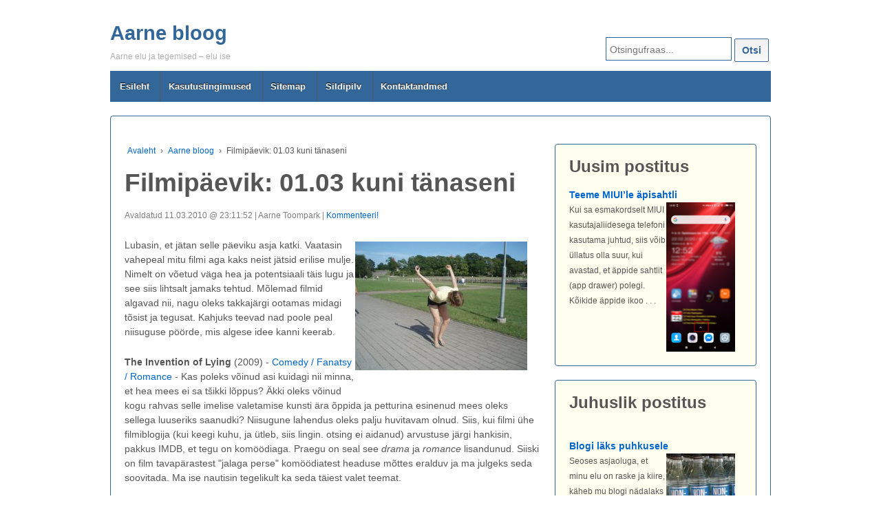

--- FILE ---
content_type: text/html; charset=UTF-8
request_url: https://toompark.com/aarne/filmipaevik-01-03-kuni-tanaseni/
body_size: 13023
content:
<!doctype html>
<!--[if !IE]>
<html class="no-js non-ie" lang="et"> <![endif]-->
<!--[if IE 7 ]>
<html class="no-js ie7" lang="et"> <![endif]-->
<!--[if IE 8 ]>
<html class="no-js ie8" lang="et"> <![endif]-->
<!--[if IE 9 ]>
<html class="no-js ie9" lang="et"> <![endif]-->
<!--[if gt IE 9]><!-->
<html class="no-js" lang="et"> <!--<![endif]-->	
<head>
<meta charset="UTF-8"/>
<meta name="viewport" content="width=device-width, initial-scale=1.0">
<link rel="profile" href="http://gmpg.org/xfn/11"/>
<link rel="pingback" href="https://toompark.com/aarne/xmlrpc.php"/>
<meta name='robots' content='index, follow, max-image-preview:large, max-snippet:-1, max-video-preview:-1' />
<!-- Jetpack Site Verification Tags -->
<meta name="google-site-verification" content="TgVD-CoXCMQ1xcdlAow-b8leRh1x8O0psnJi7JNy8EI" />
<!-- This site is optimized with the Yoast SEO plugin v26.8 - https://yoast.com/product/yoast-seo-wordpress/ -->
<title>Filmipäevik: 01.03 kuni tänaseni - Aarne bloog</title>
<link rel="canonical" href="https://toompark.com/aarne/filmipaevik-01-03-kuni-tanaseni/" />
<meta property="og:locale" content="et_EE" />
<meta property="og:type" content="article" />
<meta property="og:title" content="Filmipäevik: 01.03 kuni tänaseni - Aarne bloog" />
<meta property="og:description" content="Lubasin, et jätan selle päeviku asja katki. Vaatasin vahepeal mitu filmi aga kaks neist jätsid erilise mulje. Nimelt on võetud väga hea ja potentsiaali täis lugu ja see siis lihtsalt jamaks tehtud. Mõlemad filmid algavad nii, nagu oleks takkajärgi ootamas&hellip;Loe veel &#8250;" />
<meta property="og:url" content="https://toompark.com/aarne/filmipaevik-01-03-kuni-tanaseni/" />
<meta property="og:site_name" content="Aarne bloog" />
<meta property="article:publisher" content="https://www.facebook.com/aarne.toompark" />
<meta property="article:author" content="https://www.facebook.com/aarne.toompark" />
<meta property="article:published_time" content="2010-03-11T21:11:52+00:00" />
<meta property="article:modified_time" content="2022-12-02T12:11:49+00:00" />
<meta property="og:image" content="https://i0.wp.com/toompark.com/aarne/wp-content/uploads/2010/03/nuud-tuleb.jpg?fit=250%2C187&ssl=1" />
<meta property="og:image:width" content="250" />
<meta property="og:image:height" content="187" />
<meta property="og:image:type" content="image/jpeg" />
<meta name="author" content="Aarne" />
<meta name="twitter:card" content="summary_large_image" />
<meta name="twitter:creator" content="@Aarne" />
<meta name="twitter:site" content="@Aarne" />
<meta name="twitter:label1" content="Written by" />
<meta name="twitter:data1" content="Aarne" />
<meta name="twitter:label2" content="Est. reading time" />
<meta name="twitter:data2" content="2 minutit" />
<script type="application/ld+json" class="yoast-schema-graph">{"@context":"https://schema.org","@graph":[{"@type":"Article","@id":"https://toompark.com/aarne/filmipaevik-01-03-kuni-tanaseni/#article","isPartOf":{"@id":"https://toompark.com/aarne/filmipaevik-01-03-kuni-tanaseni/"},"author":{"name":"Aarne","@id":"https://toompark.com/aarne/#/schema/person/cad6a11e0fa62991870721d353fe8b1b"},"headline":"Filmipäevik: 01.03 kuni tänaseni","datePublished":"2010-03-11T21:11:52+00:00","dateModified":"2022-12-02T12:11:49+00:00","mainEntityOfPage":{"@id":"https://toompark.com/aarne/filmipaevik-01-03-kuni-tanaseni/"},"wordCount":302,"commentCount":0,"publisher":{"@id":"https://toompark.com/aarne/#/schema/person/cad6a11e0fa62991870721d353fe8b1b"},"image":{"@id":"https://toompark.com/aarne/filmipaevik-01-03-kuni-tanaseni/#primaryimage"},"thumbnailUrl":"https://toompark.com/aarne/wp-content/uploads/2010/03/nuud-tuleb.jpg","keywords":["Elu","Film","Isetehtud asjad","Kodu"],"articleSection":["Aarne bloog"],"inLanguage":"et","potentialAction":[{"@type":"CommentAction","name":"Comment","target":["https://toompark.com/aarne/filmipaevik-01-03-kuni-tanaseni/#respond"]}]},{"@type":"WebPage","@id":"https://toompark.com/aarne/filmipaevik-01-03-kuni-tanaseni/","url":"https://toompark.com/aarne/filmipaevik-01-03-kuni-tanaseni/","name":"Filmipäevik: 01.03 kuni tänaseni - Aarne bloog","isPartOf":{"@id":"https://toompark.com/aarne/#website"},"primaryImageOfPage":{"@id":"https://toompark.com/aarne/filmipaevik-01-03-kuni-tanaseni/#primaryimage"},"image":{"@id":"https://toompark.com/aarne/filmipaevik-01-03-kuni-tanaseni/#primaryimage"},"thumbnailUrl":"https://toompark.com/aarne/wp-content/uploads/2010/03/nuud-tuleb.jpg","datePublished":"2010-03-11T21:11:52+00:00","dateModified":"2022-12-02T12:11:49+00:00","breadcrumb":{"@id":"https://toompark.com/aarne/filmipaevik-01-03-kuni-tanaseni/#breadcrumb"},"inLanguage":"et","potentialAction":[{"@type":"ReadAction","target":["https://toompark.com/aarne/filmipaevik-01-03-kuni-tanaseni/"]}]},{"@type":"ImageObject","inLanguage":"et","@id":"https://toompark.com/aarne/filmipaevik-01-03-kuni-tanaseni/#primaryimage","url":"https://toompark.com/aarne/wp-content/uploads/2010/03/nuud-tuleb.jpg","contentUrl":"https://toompark.com/aarne/wp-content/uploads/2010/03/nuud-tuleb.jpg","width":250,"height":187,"caption":"Nüüd tuleb!"},{"@type":"BreadcrumbList","@id":"https://toompark.com/aarne/filmipaevik-01-03-kuni-tanaseni/#breadcrumb","itemListElement":[{"@type":"ListItem","position":1,"name":"Home","item":"https://toompark.com/aarne/"},{"@type":"ListItem","position":2,"name":"Aarne bloog","item":"https://toompark.com/aarne/kategooria/aarne-bloog/"},{"@type":"ListItem","position":3,"name":"Filmipäevik: 01.03 kuni tänaseni"}]},{"@type":"WebSite","@id":"https://toompark.com/aarne/#website","url":"https://toompark.com/aarne/","name":"Aarne bloog","description":"Aarne elu ja tegemised - elu ise","publisher":{"@id":"https://toompark.com/aarne/#/schema/person/cad6a11e0fa62991870721d353fe8b1b"},"potentialAction":[{"@type":"SearchAction","target":{"@type":"EntryPoint","urlTemplate":"https://toompark.com/aarne/?s={search_term_string}"},"query-input":{"@type":"PropertyValueSpecification","valueRequired":true,"valueName":"search_term_string"}}],"inLanguage":"et"},{"@type":["Person","Organization"],"@id":"https://toompark.com/aarne/#/schema/person/cad6a11e0fa62991870721d353fe8b1b","name":"Aarne","image":{"@type":"ImageObject","inLanguage":"et","@id":"https://toompark.com/aarne/#/schema/person/image/","url":"https://toompark.com/aarne/wp-content/uploads/2016/11/aarne-toompark.jpg","contentUrl":"https://toompark.com/aarne/wp-content/uploads/2016/11/aarne-toompark.jpg","width":500,"height":500,"caption":"Aarne"},"logo":{"@id":"https://toompark.com/aarne/#/schema/person/image/"},"sameAs":["https://toompark.com/aarne/","https://www.facebook.com/aarne.toompark","https://www.instagram.com/aarnet/","https://www.linkedin.com/in/aarnetoompark/","https://x.com/Aarne"],"url":"https://toompark.com/aarne/author/aarne/"}]}</script>
<!-- / Yoast SEO plugin. -->
<link rel='dns-prefetch' href='//www.googletagmanager.com' />
<link rel='dns-prefetch' href='//stats.wp.com' />
<link rel='preconnect' href='//c0.wp.com' />
<link rel="alternate" type="application/rss+xml" title="Aarne bloog &raquo; RSS" href="https://toompark.com/aarne/feed/" />
<link rel="alternate" type="application/rss+xml" title="Aarne bloog &raquo; Kommentaaride RSS" href="https://toompark.com/aarne/comments/feed/" />
<link rel="alternate" type="application/rss+xml" title="Aarne bloog &raquo; Filmipäevik: 01.03 kuni tänaseni Kommentaaride RSS" href="https://toompark.com/aarne/filmipaevik-01-03-kuni-tanaseni/feed/" />
<link rel="alternate" title="oEmbed (JSON)" type="application/json+oembed" href="https://toompark.com/aarne/wp-json/oembed/1.0/embed?url=https%3A%2F%2Ftoompark.com%2Faarne%2Ffilmipaevik-01-03-kuni-tanaseni%2F" />
<link rel="alternate" title="oEmbed (XML)" type="text/xml+oembed" href="https://toompark.com/aarne/wp-json/oembed/1.0/embed?url=https%3A%2F%2Ftoompark.com%2Faarne%2Ffilmipaevik-01-03-kuni-tanaseni%2F&#038;format=xml" />
<style id='wp-img-auto-sizes-contain-inline-css' type='text/css'>
img:is([sizes=auto i],[sizes^="auto," i]){contain-intrinsic-size:3000px 1500px}
/*# sourceURL=wp-img-auto-sizes-contain-inline-css */
</style>
<style id='classic-theme-styles-inline-css' type='text/css'>
/**
* These rules are needed for backwards compatibility.
* They should match the button element rules in the base theme.json file.
*/
.wp-block-button__link {
color: #ffffff;
background-color: #32373c;
border-radius: 9999px; /* 100% causes an oval, but any explicit but really high value retains the pill shape. */
/* This needs a low specificity so it won't override the rules from the button element if defined in theme.json. */
box-shadow: none;
text-decoration: none;
/* The extra 2px are added to size solids the same as the outline versions.*/
padding: calc(0.667em + 2px) calc(1.333em + 2px);
font-size: 1.125em;
}
.wp-block-file__button {
background: #32373c;
color: #ffffff;
text-decoration: none;
}
/*# sourceURL=/wp-includes/css/classic-themes.css */
</style>
<!-- <link rel='stylesheet' id='print-css' href='https://toompark.com/aarne/wp-content/themes/aarne/print.css?ver=1' type='text/css' media='print' /> -->
<link rel="stylesheet" type="text/css" href="//toompark.com/aarne/wp-content/cache/wpfc-minified/77h6kuvg/fh5tb.css" media="print"/>
<!-- <link rel='stylesheet' id='responsive-style-css' href='https://toompark.com/aarne/wp-content/themes/responsive/core/css/style.css?ver=99.999' type='text/css' media='all' /> -->
<!-- <link rel='stylesheet' id='responsive-media-queries-css' href='https://toompark.com/aarne/wp-content/themes/responsive/core/css/responsive.css?ver=99.999' type='text/css' media='all' /> -->
<!-- <link rel='stylesheet' id='responsive-child-style-css' href='https://toompark.com/aarne/wp-content/themes/aarne/style.css?ver=1.20211118-1' type='text/css' media='all' /> -->
<!-- <link rel='stylesheet' id='fontawesome-style-css' href='https://toompark.com/aarne/wp-content/themes/responsive/core/css/font-awesome.min.css?ver=4.7.0' type='text/css' media='all' /> -->
<!-- <link rel='stylesheet' id='yarppRelatedCss-css' href='https://toompark.com/aarne/wp-content/plugins/yet-another-related-posts-plugin/style/related.css?ver=5.30.11' type='text/css' media='all' /> -->
<link rel="stylesheet" type="text/css" href="//toompark.com/aarne/wp-content/cache/wpfc-minified/2nh91onn/fh6d5.css" media="all"/>
<link rel='stylesheet' id='sharedaddy-css' href='https://c0.wp.com/p/jetpack/15.4/modules/sharedaddy/sharing.css' type='text/css' media='all' />
<link rel='stylesheet' id='social-logos-css' href='https://c0.wp.com/p/jetpack/15.4/_inc/social-logos/social-logos.css' type='text/css' media='all' />
<script type="text/javascript" src="https://c0.wp.com/c/6.9/wp-includes/js/jquery/jquery.js" id="jquery-core-js"></script>
<script type="text/javascript" src="https://c0.wp.com/c/6.9/wp-includes/js/jquery/jquery-migrate.js" id="jquery-migrate-js"></script>
<script src='//toompark.com/aarne/wp-content/cache/wpfc-minified/l8hpc4h5/fh5tb.js' type="text/javascript"></script>
<!-- <script type="text/javascript" src="https://toompark.com/aarne/wp-content/themes/responsive/core/js-dev/responsive-modernizr.js?ver=2.6.1" id="modernizr-js"></script> -->
<!-- Google tag (gtag.js) snippet added by Site Kit -->
<!-- Google Analytics snippet added by Site Kit -->
<script type="text/javascript" src="https://www.googletagmanager.com/gtag/js?id=G-SFHLCF5PDK" id="google_gtagjs-js" async></script>
<script type="text/javascript" id="google_gtagjs-js-after">
/* <![CDATA[ */
window.dataLayer = window.dataLayer || [];function gtag(){dataLayer.push(arguments);}
gtag("set","linker",{"domains":["toompark.com"]});
gtag("js", new Date());
gtag("set", "developer_id.dZTNiMT", true);
gtag("config", "G-SFHLCF5PDK", {"googlesitekit_post_date":"20100311","googlesitekit_post_categories":"Aarne bloog"});
//# sourceURL=google_gtagjs-js-after
/* ]]> */
</script>
<link rel="https://api.w.org/" href="https://toompark.com/aarne/wp-json/" /><link rel="alternate" title="JSON" type="application/json" href="https://toompark.com/aarne/wp-json/wp/v2/posts/7544" /><link rel="EditURI" type="application/rsd+xml" title="RSD" href="https://toompark.com/aarne/xmlrpc.php?rsd" />
<meta name="generator" content="WordPress 6.9" />
<link rel='shortlink' href='https://wp.me/p4ti3-1XG' />
<meta name="generator" content="Site Kit by Google 1.170.0" />	<style>img#wpstats{display:none}</style>
<script>
jQuery(document).ready(function(){
var copyright_text = "";
var cyberchimps_link = "";
var siteurl = "https://toompark.com/aarne";
if(copyright_text == "")
{
jQuery(".copyright #copyright_link").text(" "+"Default copyright text");
}
else{
jQuery(".copyright #copyright_link").text(" "+copyright_text);
}
jQuery(".copyright #copyright_link").attr('href',siteurl);
if(cyberchimps_link == 1)
{
jQuery(".powered").css("display","block");
}
else{
jQuery(".powered").css("display","none");
}
});
</script>
<!-- We need this for debugging -->
<!-- Responsive 99.999 -->
<!-- Aarne 1.20211118-1 -->
<!-- Google Tag Manager snippet added by Site Kit -->
<script type="text/javascript">
/* <![CDATA[ */
( function( w, d, s, l, i ) {
w[l] = w[l] || [];
w[l].push( {'gtm.start': new Date().getTime(), event: 'gtm.js'} );
var f = d.getElementsByTagName( s )[0],
j = d.createElement( s ), dl = l != 'dataLayer' ? '&l=' + l : '';
j.async = true;
j.src = 'https://www.googletagmanager.com/gtm.js?id=' + i + dl;
f.parentNode.insertBefore( j, f );
} )( window, document, 'script', 'dataLayer', 'GTM-RWMB' );
/* ]]> */
</script>
<!-- End Google Tag Manager snippet added by Site Kit -->
<link rel="icon" href="https://toompark.com/aarne/wp-content/uploads/2016/11/aarne-toompark-100x100.jpg" sizes="32x32" />
<link rel="icon" href="https://toompark.com/aarne/wp-content/uploads/2016/11/aarne-toompark-200x200.jpg" sizes="192x192" />
<link rel="apple-touch-icon" href="https://toompark.com/aarne/wp-content/uploads/2016/11/aarne-toompark-200x200.jpg" />
<meta name="msapplication-TileImage" content="https://toompark.com/aarne/wp-content/uploads/2016/11/aarne-toompark-300x300.jpg" />
<style type="text/css" id="wp-custom-css">
1		</style>
<style id='global-styles-inline-css' type='text/css'>
:root{--wp--preset--aspect-ratio--square: 1;--wp--preset--aspect-ratio--4-3: 4/3;--wp--preset--aspect-ratio--3-4: 3/4;--wp--preset--aspect-ratio--3-2: 3/2;--wp--preset--aspect-ratio--2-3: 2/3;--wp--preset--aspect-ratio--16-9: 16/9;--wp--preset--aspect-ratio--9-16: 9/16;--wp--preset--color--black: #000000;--wp--preset--color--cyan-bluish-gray: #abb8c3;--wp--preset--color--white: #ffffff;--wp--preset--color--pale-pink: #f78da7;--wp--preset--color--vivid-red: #cf2e2e;--wp--preset--color--luminous-vivid-orange: #ff6900;--wp--preset--color--luminous-vivid-amber: #fcb900;--wp--preset--color--light-green-cyan: #7bdcb5;--wp--preset--color--vivid-green-cyan: #00d084;--wp--preset--color--pale-cyan-blue: #8ed1fc;--wp--preset--color--vivid-cyan-blue: #0693e3;--wp--preset--color--vivid-purple: #9b51e0;--wp--preset--gradient--vivid-cyan-blue-to-vivid-purple: linear-gradient(135deg,rgb(6,147,227) 0%,rgb(155,81,224) 100%);--wp--preset--gradient--light-green-cyan-to-vivid-green-cyan: linear-gradient(135deg,rgb(122,220,180) 0%,rgb(0,208,130) 100%);--wp--preset--gradient--luminous-vivid-amber-to-luminous-vivid-orange: linear-gradient(135deg,rgb(252,185,0) 0%,rgb(255,105,0) 100%);--wp--preset--gradient--luminous-vivid-orange-to-vivid-red: linear-gradient(135deg,rgb(255,105,0) 0%,rgb(207,46,46) 100%);--wp--preset--gradient--very-light-gray-to-cyan-bluish-gray: linear-gradient(135deg,rgb(238,238,238) 0%,rgb(169,184,195) 100%);--wp--preset--gradient--cool-to-warm-spectrum: linear-gradient(135deg,rgb(74,234,220) 0%,rgb(151,120,209) 20%,rgb(207,42,186) 40%,rgb(238,44,130) 60%,rgb(251,105,98) 80%,rgb(254,248,76) 100%);--wp--preset--gradient--blush-light-purple: linear-gradient(135deg,rgb(255,206,236) 0%,rgb(152,150,240) 100%);--wp--preset--gradient--blush-bordeaux: linear-gradient(135deg,rgb(254,205,165) 0%,rgb(254,45,45) 50%,rgb(107,0,62) 100%);--wp--preset--gradient--luminous-dusk: linear-gradient(135deg,rgb(255,203,112) 0%,rgb(199,81,192) 50%,rgb(65,88,208) 100%);--wp--preset--gradient--pale-ocean: linear-gradient(135deg,rgb(255,245,203) 0%,rgb(182,227,212) 50%,rgb(51,167,181) 100%);--wp--preset--gradient--electric-grass: linear-gradient(135deg,rgb(202,248,128) 0%,rgb(113,206,126) 100%);--wp--preset--gradient--midnight: linear-gradient(135deg,rgb(2,3,129) 0%,rgb(40,116,252) 100%);--wp--preset--font-size--small: 13px;--wp--preset--font-size--medium: 20px;--wp--preset--font-size--large: 36px;--wp--preset--font-size--x-large: 42px;--wp--preset--spacing--20: 0.44rem;--wp--preset--spacing--30: 0.67rem;--wp--preset--spacing--40: 1rem;--wp--preset--spacing--50: 1.5rem;--wp--preset--spacing--60: 2.25rem;--wp--preset--spacing--70: 3.38rem;--wp--preset--spacing--80: 5.06rem;--wp--preset--shadow--natural: 6px 6px 9px rgba(0, 0, 0, 0.2);--wp--preset--shadow--deep: 12px 12px 50px rgba(0, 0, 0, 0.4);--wp--preset--shadow--sharp: 6px 6px 0px rgba(0, 0, 0, 0.2);--wp--preset--shadow--outlined: 6px 6px 0px -3px rgb(255, 255, 255), 6px 6px rgb(0, 0, 0);--wp--preset--shadow--crisp: 6px 6px 0px rgb(0, 0, 0);}:where(.is-layout-flex){gap: 0.5em;}:where(.is-layout-grid){gap: 0.5em;}body .is-layout-flex{display: flex;}.is-layout-flex{flex-wrap: wrap;align-items: center;}.is-layout-flex > :is(*, div){margin: 0;}body .is-layout-grid{display: grid;}.is-layout-grid > :is(*, div){margin: 0;}:where(.wp-block-columns.is-layout-flex){gap: 2em;}:where(.wp-block-columns.is-layout-grid){gap: 2em;}:where(.wp-block-post-template.is-layout-flex){gap: 1.25em;}:where(.wp-block-post-template.is-layout-grid){gap: 1.25em;}.has-black-color{color: var(--wp--preset--color--black) !important;}.has-cyan-bluish-gray-color{color: var(--wp--preset--color--cyan-bluish-gray) !important;}.has-white-color{color: var(--wp--preset--color--white) !important;}.has-pale-pink-color{color: var(--wp--preset--color--pale-pink) !important;}.has-vivid-red-color{color: var(--wp--preset--color--vivid-red) !important;}.has-luminous-vivid-orange-color{color: var(--wp--preset--color--luminous-vivid-orange) !important;}.has-luminous-vivid-amber-color{color: var(--wp--preset--color--luminous-vivid-amber) !important;}.has-light-green-cyan-color{color: var(--wp--preset--color--light-green-cyan) !important;}.has-vivid-green-cyan-color{color: var(--wp--preset--color--vivid-green-cyan) !important;}.has-pale-cyan-blue-color{color: var(--wp--preset--color--pale-cyan-blue) !important;}.has-vivid-cyan-blue-color{color: var(--wp--preset--color--vivid-cyan-blue) !important;}.has-vivid-purple-color{color: var(--wp--preset--color--vivid-purple) !important;}.has-black-background-color{background-color: var(--wp--preset--color--black) !important;}.has-cyan-bluish-gray-background-color{background-color: var(--wp--preset--color--cyan-bluish-gray) !important;}.has-white-background-color{background-color: var(--wp--preset--color--white) !important;}.has-pale-pink-background-color{background-color: var(--wp--preset--color--pale-pink) !important;}.has-vivid-red-background-color{background-color: var(--wp--preset--color--vivid-red) !important;}.has-luminous-vivid-orange-background-color{background-color: var(--wp--preset--color--luminous-vivid-orange) !important;}.has-luminous-vivid-amber-background-color{background-color: var(--wp--preset--color--luminous-vivid-amber) !important;}.has-light-green-cyan-background-color{background-color: var(--wp--preset--color--light-green-cyan) !important;}.has-vivid-green-cyan-background-color{background-color: var(--wp--preset--color--vivid-green-cyan) !important;}.has-pale-cyan-blue-background-color{background-color: var(--wp--preset--color--pale-cyan-blue) !important;}.has-vivid-cyan-blue-background-color{background-color: var(--wp--preset--color--vivid-cyan-blue) !important;}.has-vivid-purple-background-color{background-color: var(--wp--preset--color--vivid-purple) !important;}.has-black-border-color{border-color: var(--wp--preset--color--black) !important;}.has-cyan-bluish-gray-border-color{border-color: var(--wp--preset--color--cyan-bluish-gray) !important;}.has-white-border-color{border-color: var(--wp--preset--color--white) !important;}.has-pale-pink-border-color{border-color: var(--wp--preset--color--pale-pink) !important;}.has-vivid-red-border-color{border-color: var(--wp--preset--color--vivid-red) !important;}.has-luminous-vivid-orange-border-color{border-color: var(--wp--preset--color--luminous-vivid-orange) !important;}.has-luminous-vivid-amber-border-color{border-color: var(--wp--preset--color--luminous-vivid-amber) !important;}.has-light-green-cyan-border-color{border-color: var(--wp--preset--color--light-green-cyan) !important;}.has-vivid-green-cyan-border-color{border-color: var(--wp--preset--color--vivid-green-cyan) !important;}.has-pale-cyan-blue-border-color{border-color: var(--wp--preset--color--pale-cyan-blue) !important;}.has-vivid-cyan-blue-border-color{border-color: var(--wp--preset--color--vivid-cyan-blue) !important;}.has-vivid-purple-border-color{border-color: var(--wp--preset--color--vivid-purple) !important;}.has-vivid-cyan-blue-to-vivid-purple-gradient-background{background: var(--wp--preset--gradient--vivid-cyan-blue-to-vivid-purple) !important;}.has-light-green-cyan-to-vivid-green-cyan-gradient-background{background: var(--wp--preset--gradient--light-green-cyan-to-vivid-green-cyan) !important;}.has-luminous-vivid-amber-to-luminous-vivid-orange-gradient-background{background: var(--wp--preset--gradient--luminous-vivid-amber-to-luminous-vivid-orange) !important;}.has-luminous-vivid-orange-to-vivid-red-gradient-background{background: var(--wp--preset--gradient--luminous-vivid-orange-to-vivid-red) !important;}.has-very-light-gray-to-cyan-bluish-gray-gradient-background{background: var(--wp--preset--gradient--very-light-gray-to-cyan-bluish-gray) !important;}.has-cool-to-warm-spectrum-gradient-background{background: var(--wp--preset--gradient--cool-to-warm-spectrum) !important;}.has-blush-light-purple-gradient-background{background: var(--wp--preset--gradient--blush-light-purple) !important;}.has-blush-bordeaux-gradient-background{background: var(--wp--preset--gradient--blush-bordeaux) !important;}.has-luminous-dusk-gradient-background{background: var(--wp--preset--gradient--luminous-dusk) !important;}.has-pale-ocean-gradient-background{background: var(--wp--preset--gradient--pale-ocean) !important;}.has-electric-grass-gradient-background{background: var(--wp--preset--gradient--electric-grass) !important;}.has-midnight-gradient-background{background: var(--wp--preset--gradient--midnight) !important;}.has-small-font-size{font-size: var(--wp--preset--font-size--small) !important;}.has-medium-font-size{font-size: var(--wp--preset--font-size--medium) !important;}.has-large-font-size{font-size: var(--wp--preset--font-size--large) !important;}.has-x-large-font-size{font-size: var(--wp--preset--font-size--x-large) !important;}
/*# sourceURL=global-styles-inline-css */
</style>
<style id='core-block-supports-inline-css' type='text/css'>
/**
* Core styles: block-supports
*/
/*# sourceURL=core-block-supports-inline-css */
</style>
</head>
<body class="wp-singular post-template-default single single-post postid-7544 single-format-standard wp-theme-responsive wp-child-theme-aarne default-layout">
<div id="container" class="hfeed">
<div class="skip-container cf">
<a class="skip-link screen-reader-text focusable" href="#content">&darr; Skip to Main Content</a>
</div><!-- .skip-container -->
<div id="header_section">
<div id="header" role="banner">
<div id="content-outer">
<div id="logo">
<span class="site-name"><a href="https://toompark.com/aarne/" title="Aarne bloog" rel="home">Aarne bloog</a></span>
<span class="site-description">Aarne elu ja tegemised &#8211; elu ise</span>
</div><!-- end of #logo -->
</div>
<div id="top-widget" class="top-widget">
<div id="search-2" class="widget_search"><form method="get" id="searchform" action="https://toompark.com/aarne/">
<label class="screen-reader-text" for="s">Search for:</label>
<input type="search" class="field" name="s" id="s" placeholder="Otsingufraas..." />
<input type="submit" class="submit" name="Otsi" id="searchsubmit" value="Otsi" />
</form>
</div>
</div><!-- end of #top-widget -->
<div class="main-nav"><ul class="menu"><li ><a href="https://toompark.com/aarne/">Esileht</a></li><li class="page_item page-item-214"><a href="https://toompark.com/aarne/kasutustingimused/">Kasutustingimused</a></li><li class="page_item page-item-418"><a href="https://toompark.com/aarne/sitemap/">Sitemap</a></li><li class="page_item page-item-989"><a href="https://toompark.com/aarne/sildipilv/">Sildipilv</a></li><li class="page_item page-item-1198"><a href="https://toompark.com/aarne/kontaktandmed/">Kontaktandmed</a></li></ul></div>
</div><!-- end of #header -->
</div>
<div id="wrapper" class="clearfix">
<div id="content" class="grid col-620" role="main">
<div class="breadcrumb-list" xmlns:v="http://rdf.data-vocabulary.org/#"><span class="breadcrumb" typeof="v:Breadcrumb"><a rel="v:url" property="v:title" href="https://toompark.com/aarne/">Avaleht</a></span> <span class="chevron">&#8250;</span> <span class="breadcrumb" typeof="v:Breadcrumb"><a rel="v:url" property="v:title" href="https://toompark.com/aarne/kategooria/aarne-bloog/">Aarne bloog</a></span> <span class="chevron">&#8250;</span> <span class="breadcrumb-current">Filmipäevik: 01.03 kuni tänaseni</span></div>
<div id="post-7544" class="post-7544 post type-post status-publish format-standard has-post-thumbnail hentry category-aarne-bloog tag-elu tag-film tag-isetehtud-asjad tag-kodu">
<h1 class="entry-title post-title">Filmipäevik: 01.03 kuni tänaseni</h1>
<div class="post-meta">
Avaldatud 11.03.2010 @ 23:11:52  | Aarne Toompark |  <a href="https://toompark.com/aarne/filmipaevik-01-03-kuni-tanaseni/#respond">Kommenteeri!</a></div><!-- end of .post-meta -->
<div class="post-entry">
<p><img decoding="async" class="alignnone size-full wp-image-7546" title="Nüüd tuleb!" src="https://toompark.com/aarne/wp-content/uploads/2010/03/nuud-tuleb.jpg" alt="Nüüd tuleb!" hspace="5" width="250" height="187" align="right" srcset="https://toompark.com/aarne/wp-content/uploads/2010/03/nuud-tuleb.jpg 250w, https://toompark.com/aarne/wp-content/uploads/2010/03/nuud-tuleb-100x75.jpg 100w, https://toompark.com/aarne/wp-content/uploads/2010/03/nuud-tuleb-150x112.jpg 150w, https://toompark.com/aarne/wp-content/uploads/2010/03/nuud-tuleb-200x150.jpg 200w" sizes="(max-width: 250px) 100vw, 250px" />Lubasin, et jätan selle päeviku asja katki. Vaatasin vahepeal mitu filmi aga kaks neist jätsid erilise mulje. Nimelt on võetud väga hea ja potentsiaali täis lugu ja see siis lihtsalt jamaks tehtud. Mõlemad filmid algavad nii, nagu oleks takkajärgi ootamas midagi tõsist ja tegusat. Kahjuks teevad nad poole peal niisuguse pöörde, mis algese idee kanni keerab.</p>
<p><strong>The Invention of Lying</strong> (2009) - <a href="https://www.imdb.com/title/tt1058017/">Comedy / Fanatsy / Romance</a> - Kas poleks võinud asi kuidagi nii minna, et hea mees ei sa tšikki lõppus? Äkki oleks võinud kogu rahvas selle imelise valetamise kunsti ära õppida ja petturina esinenud mees oleks sellega luuseriks saanudki? Niisugune lahendus oleks palju huvitavam olnud. Siis, kui filmi ühe filmiblogija (kui keegi kuhu, ja ütleb, siis lingin. otsing ei aidanud) arvustuse järgi hankisin, pakkus IMDB, et tegu on komöödiaga. Praegu on seal see <em>drama</em> ja <em>romance</em> lisandunud. Siiski on film tavapärastest "jalaga perse" komöödiatest headuse mõttes eralduv ja ma julgeks seda soovitada. Ma ise nautisin tegelikult ka seda täiest valet teemat.</p>
<p><strong>The Box</strong> (2009) - <a href="https://www.imdb.com/title/tt0362478/">Drama / Forror / Mystery / Sci.Fi / Thriller</a> - Selle valikutevõimalusega, mis filmi alguses tekkis, oleks vabalt saanud sisustada täispika filmi ja mõni friik oleks ka 2.5 tundi (2h30m) vaadatavat materjali välja venitanud. Tulnukad, CIA, FBI ja NSA oleks vabalt võinud rahulikult filmist välja jätta. Telepordid samuti. See film meeldis mulle täpselt selle ajani, kuini kõik see jama mängu tuli. Ikkagi ei kahetse, et lõpuni vaatasin ja filmivaatamisele kulutatud aeg ei saa maha visatuks arvata.</p>
<p>Vaadake teie ka filme. Mõned on päris toredad. Mõlemad eelviidatud filmid on vaadatavad aga pärast filmi lõppu tekkib tunne, et WTF?, mina oleks teisiti teinud.</p>
<div class="sharedaddy sd-sharing-enabled"><div class="robots-nocontent sd-block sd-social sd-social-icon-text sd-sharing"><h3 class="sd-title">Jaga sõbraga:</h3><div class="sd-content"><ul><li class="share-facebook"><a rel="nofollow noopener noreferrer"
data-shared="sharing-facebook-7544"
class="share-facebook sd-button share-icon"
href="https://toompark.com/aarne/filmipaevik-01-03-kuni-tanaseni/?share=facebook"
target="_blank"
aria-labelledby="sharing-facebook-7544"
>
<span id="sharing-facebook-7544" hidden>Click to share on Facebook (Opens in new window)</span>
<span>Facebook</span>
</a></li><li class="share-twitter"><a rel="nofollow noopener noreferrer"
data-shared="sharing-twitter-7544"
class="share-twitter sd-button share-icon"
href="https://toompark.com/aarne/filmipaevik-01-03-kuni-tanaseni/?share=twitter"
target="_blank"
aria-labelledby="sharing-twitter-7544"
>
<span id="sharing-twitter-7544" hidden>Click to share on X (Opens in new window)</span>
<span>X</span>
</a></li><li class="share-print"><a rel="nofollow noopener noreferrer"
data-shared="sharing-print-7544"
class="share-print sd-button share-icon"
href="https://toompark.com/aarne/filmipaevik-01-03-kuni-tanaseni/#print?share=print"
target="_blank"
aria-labelledby="sharing-print-7544"
>
<span id="sharing-print-7544" hidden>Click to print (Opens in new window)</span>
<span>Print</span>
</a></li><li class="share-end"></li></ul></div></div></div><div class='yarpp yarpp-related yarpp-related-website yarpp-template-yarpp-template-aarne'>
<p><strong>Seonduvad postitused:</strong><br />
<small><strong><a href="https://toompark.com/aarne/diskrimineerimine-pedevark-ja-muu-saarane/"  title="Diskrimineerimine, pedevärk ja muu säärane"> 
Diskrimineerimine, pedevärk ja muu säärane  </a></strong><br />
11.08.2006  <em> 
Leidsin eelmisele postitusele lisaks ühe blogisissekande, millega ma 100% nõus olen. Wolli kirjutab Tolerastiast ja pedeväärtustest. Lisaks, et hoida ära edaspidiseid kurje kommentaare (vaata siit), lisasin oma lehele ka kasutustingimused. Kui m  . . .</em></small><br />
<small><strong><a href="https://toompark.com/aarne/reklaamile-raisatud-elu/"  title="Reklaamile raisatud elu"> 
Reklaamile raisatud elu  </a></strong><br />
28.10.2008  <em> 
Võtsin jooksva nädala telekavast TV3 ja Kanal2 õhtused filmid ning vaatasin, kui palju telekanalid sinna juurde reklaami lisavad. Päeavseid ja päris öiseid asju ei vaadanud. Teleka-aja aluseks võtsin filmi algusaja ja järgmise saate algusaja   . . .</em></small><br />
<small><strong><a href="https://toompark.com/aarne/filmipaevik-22-02-28-02-2010/"  title="Filmipäevik 22.02 &#8211; 28.02.2010"> 
Filmipäevik 22.02 &#8211; 28.02.2010  </a></strong><br />
01.03.2010  <em> 
Möödunud nädalal vaatasin jälle filme. Shadowboxer (2005) - Crime / Drama / Thriller - Löömafilm heasüdamlikust palgamõrvarist ei ole just minu maitse. Palgamõrvar olgu ikka karm ja kuri mees mitte mingi pehmeke. Hoolimata niisugusest olulie  . . .</em></small><br />
</p>
</div>
</div><!-- end of .post-entry -->
<div class="navigation">
<div class="previous">&#8249; <a href="https://toompark.com/aarne/kas-tuhala-noiakaevu-sailimise-nimel-voib-spammida/" rel="prev">Kas Tuhala nõiakaevu säilimise nimel võib spämmida?</a></div>
<div class="next"><a href="https://toompark.com/aarne/olen-staazikas-abielumees/" rel="next">Olen staazikas abielumees</a> &#8250;</div>
</div><!-- end of .navigation -->
<div class="post-data">
Sildid: #<a href="https://toompark.com/aarne/tag/elu/" rel="tag">Elu</a>, #<a href="https://toompark.com/aarne/tag/film/" rel="tag">Film</a>, #<a href="https://toompark.com/aarne/tag/isetehtud-asjad/" rel="tag">Isetehtud asjad</a>, #<a href="https://toompark.com/aarne/tag/kodu/" rel="tag">Kodu</a><br />	</div><!-- end of .post-data -->
<div class="post-edit"></div>
</div><!-- end of #post-7544 -->
<div id="respond" class="comment-respond">
<h3 id="reply-title" class="comment-reply-title">Lisa kommentaar</h3><form action="https://toompark.com/aarne/wp-comments-post.php" method="post" id="commentform" class="comment-form"><p class="comment-notes"><span id="email-notes">Sinu e-postiaadressi ei avaldata.</span> <span class="required-field-message">Nõutavad väljad on tähistatud <span class="required">*</span>-ga</span></p><p class="comment-form-comment"><label for="comment">Kommenteeri <span class="required">*</span></label> <textarea id="comment" name="comment" cols="45" rows="8" maxlength="65525" required="required"></textarea></p><p class="comment-form-author"><label for="author">Nimi</label> <span class="required">*</span><input id="author" name="author" type="text" value="" size="30" /></p>
<p class="comment-form-email"><label for="email">E-post</label> <span class="required">*</span><input id="email" name="email" type="text" value="" size="30" /></p>
<p class="comment-form-url"><label for="url">Veebileht</label><input id="url" name="url" type="text" value="" size="30" /></p>
<p class="form-submit"><input name="submit" type="submit" id="submit" class="submit" value="Saada kommentaar" /> <input type='hidden' name='comment_post_ID' value='7544' id='comment_post_ID' />
<input type='hidden' name='comment_parent' id='comment_parent' value='0' />
</p><p style="display: none;"><input type="hidden" id="akismet_comment_nonce" name="akismet_comment_nonce" value="61c3de6fba" /></p><p style="display: none !important;" class="akismet-fields-container" data-prefix="ak_"><label>&#916;<textarea name="ak_hp_textarea" cols="45" rows="8" maxlength="100"></textarea></label><input type="hidden" id="ak_js_1" name="ak_js" value="209"/><script>document.getElementById( "ak_js_1" ).setAttribute( "value", ( new Date() ).getTime() );</script></p></form>	</div><!-- #respond -->
</div><!-- end of #content -->
<div id="widgets" class="grid col-300 fit" role="complementary">
<div id="execphp-4" class="widget-wrapper widget_execphp">			<div class="execphpwidget"><!-- uusimpost -->
<div class="widget-title"><h3>Uusim postitus</h3></div><div class="juhsb"> 
<strong><a title="Teeme MIUI&#8217;le  äpisahtli" href="https://toompark.com/aarne/teeme-miuile-apisahtli/">Teeme MIUI&#8217;le  äpisahtli</a></strong><br />
<a href="https://toompark.com/aarne/teeme-miuile-apisahtli/" title="Teeme MIUI&#8217;le  äpisahtli"><img width="100" height="217" src="https://toompark.com/aarne/wp-content/uploads/2020/02/miui.png" class="alignright wp-post-image" alt="Teeme MIUI&#8217;le  äpisahtli" decoding="async" loading="lazy" srcset="https://toompark.com/aarne/wp-content/uploads/2020/02/miui.png 945w, https://toompark.com/aarne/wp-content/uploads/2020/02/miui-138x300.png 138w, https://toompark.com/aarne/wp-content/uploads/2020/02/miui-473x1024.png 473w, https://toompark.com/aarne/wp-content/uploads/2020/02/miui-768x1664.png 768w, https://toompark.com/aarne/wp-content/uploads/2020/02/miui-709x1536.png 709w, https://toompark.com/aarne/wp-content/uploads/2020/02/miui-100x217.png 100w, https://toompark.com/aarne/wp-content/uploads/2020/02/miui-150x325.png 150w, https://toompark.com/aarne/wp-content/uploads/2020/02/miui-200x433.png 200w, https://toompark.com/aarne/wp-content/uploads/2020/02/miui-300x650.png 300w, https://toompark.com/aarne/wp-content/uploads/2020/02/miui-450x975.png 450w, https://toompark.com/aarne/wp-content/uploads/2020/02/miui-600x1300.png 600w, https://toompark.com/aarne/wp-content/uploads/2020/02/miui-900x1950.png 900w" sizes="auto, (max-width: 100px) 100vw, 100px" /></a> 
<small>Kui sa esmakordselt MIUI kasutajaliidesega telefoni kasutama juhtud, siis võib üllatus olla suur, kui avastad, et äppide sahtlit (app drawer) polegi. Kõikide äppide ikoo  . . .</small></div>
<!-- /uusimpost -->
</div>
</div><div id="execphp-8" class="widget-wrapper widget_execphp"><div class="widget-title"><h3>Juhuslik postitus</h3></div>			<div class="execphpwidget"><!-- juhuslik -->
<div class="juhsb"> 
<p class="juhp"><a title="Blogi läks puhkusele" href="https://toompark.com/aarne/blogi-laks-puhkusele/">
Blogi läks puhkusele		</a><br />
<a title="Blogi läks puhkusele" href="https://toompark.com/aarne/blogi-laks-puhkusele/">
<img width="100" height="126" src="https://toompark.com/aarne/wp-content/uploads/2008/09/alkoholivaba-viin.jpg" class="alignleft wp-post-image" alt="Blogi läks puhkusele" align="left" decoding="async" loading="lazy" srcset="https://toompark.com/aarne/wp-content/uploads/2008/09/alkoholivaba-viin.jpg 200w, https://toompark.com/aarne/wp-content/uploads/2008/09/alkoholivaba-viin-100x126.jpg 100w, https://toompark.com/aarne/wp-content/uploads/2008/09/alkoholivaba-viin-150x189.jpg 150w" sizes="auto, (max-width: 100px) 100vw, 100px" />		</a>
<small>Seoses asjaoluga, et minu elu on raske ja kiire, käheb mu blogi nädalaks puhkusele. Sellel ajal siia uusi postitusi ei tule aga vanad on kõik ilusti saadaval. 100% kindlusega väita, et siia vahepeal ühtegi postitust ei ilmu, muidugi ei saa...</small>
<p></div><!-- /juhuslik -->
</div>
</div><div id="execphp-2" class="widget-wrapper widget_execphp"><div class="widget-title"><h3>Täna ajaloos</h3></div>			<div class="execphpwidget"><!-- ajalugu -->
<!-- /ajalugu -->
</div>
</div><div id="archives-3" class="widget-wrapper widget_archive"><div class="widget-title"><h3>Arhiiv</h3></div>		<label class="screen-reader-text" for="archives-dropdown-3">Arhiiv</label>
<select id="archives-dropdown-3" name="archive-dropdown">
<option value="">Vali kuu</option>
<option value='https://toompark.com/aarne/2020/02/'> veebruar 2020 &nbsp;(1)</option>
<option value='https://toompark.com/aarne/2019/12/'> detsember 2019 &nbsp;(1)</option>
<option value='https://toompark.com/aarne/2019/02/'> veebruar 2019 &nbsp;(1)</option>
<option value='https://toompark.com/aarne/2018/12/'> detsember 2018 &nbsp;(2)</option>
<option value='https://toompark.com/aarne/2018/08/'> august 2018 &nbsp;(1)</option>
<option value='https://toompark.com/aarne/2018/05/'> mai 2018 &nbsp;(1)</option>
<option value='https://toompark.com/aarne/2018/04/'> aprill 2018 &nbsp;(1)</option>
<option value='https://toompark.com/aarne/2018/03/'> märts 2018 &nbsp;(1)</option>
<option value='https://toompark.com/aarne/2017/09/'> september 2017 &nbsp;(1)</option>
<option value='https://toompark.com/aarne/2017/07/'> juuli 2017 &nbsp;(1)</option>
<option value='https://toompark.com/aarne/2017/05/'> mai 2017 &nbsp;(2)</option>
<option value='https://toompark.com/aarne/2017/03/'> märts 2017 &nbsp;(1)</option>
<option value='https://toompark.com/aarne/2016/08/'> august 2016 &nbsp;(1)</option>
<option value='https://toompark.com/aarne/2016/07/'> juuli 2016 &nbsp;(1)</option>
<option value='https://toompark.com/aarne/2016/06/'> juuni 2016 &nbsp;(1)</option>
<option value='https://toompark.com/aarne/2016/05/'> mai 2016 &nbsp;(1)</option>
<option value='https://toompark.com/aarne/2016/03/'> märts 2016 &nbsp;(1)</option>
<option value='https://toompark.com/aarne/2015/12/'> detsember 2015 &nbsp;(1)</option>
<option value='https://toompark.com/aarne/2015/09/'> september 2015 &nbsp;(1)</option>
<option value='https://toompark.com/aarne/2015/06/'> juuni 2015 &nbsp;(1)</option>
<option value='https://toompark.com/aarne/2015/05/'> mai 2015 &nbsp;(1)</option>
<option value='https://toompark.com/aarne/2015/01/'> jaanuar 2015 &nbsp;(1)</option>
<option value='https://toompark.com/aarne/2014/12/'> detsember 2014 &nbsp;(1)</option>
<option value='https://toompark.com/aarne/2014/10/'> oktoober 2014 &nbsp;(1)</option>
<option value='https://toompark.com/aarne/2014/09/'> september 2014 &nbsp;(1)</option>
<option value='https://toompark.com/aarne/2014/07/'> juuli 2014 &nbsp;(1)</option>
<option value='https://toompark.com/aarne/2014/06/'> juuni 2014 &nbsp;(2)</option>
<option value='https://toompark.com/aarne/2014/05/'> mai 2014 &nbsp;(1)</option>
<option value='https://toompark.com/aarne/2014/04/'> aprill 2014 &nbsp;(1)</option>
<option value='https://toompark.com/aarne/2014/01/'> jaanuar 2014 &nbsp;(1)</option>
<option value='https://toompark.com/aarne/2013/12/'> detsember 2013 &nbsp;(1)</option>
<option value='https://toompark.com/aarne/2013/10/'> oktoober 2013 &nbsp;(2)</option>
<option value='https://toompark.com/aarne/2013/09/'> september 2013 &nbsp;(4)</option>
<option value='https://toompark.com/aarne/2013/08/'> august 2013 &nbsp;(2)</option>
<option value='https://toompark.com/aarne/2013/07/'> juuli 2013 &nbsp;(1)</option>
<option value='https://toompark.com/aarne/2013/05/'> mai 2013 &nbsp;(2)</option>
<option value='https://toompark.com/aarne/2013/04/'> aprill 2013 &nbsp;(3)</option>
<option value='https://toompark.com/aarne/2013/02/'> veebruar 2013 &nbsp;(2)</option>
<option value='https://toompark.com/aarne/2012/12/'> detsember 2012 &nbsp;(3)</option>
<option value='https://toompark.com/aarne/2012/10/'> oktoober 2012 &nbsp;(1)</option>
<option value='https://toompark.com/aarne/2012/09/'> september 2012 &nbsp;(2)</option>
<option value='https://toompark.com/aarne/2012/08/'> august 2012 &nbsp;(2)</option>
<option value='https://toompark.com/aarne/2012/07/'> juuli 2012 &nbsp;(2)</option>
<option value='https://toompark.com/aarne/2012/06/'> juuni 2012 &nbsp;(5)</option>
<option value='https://toompark.com/aarne/2012/05/'> mai 2012 &nbsp;(5)</option>
<option value='https://toompark.com/aarne/2012/04/'> aprill 2012 &nbsp;(9)</option>
<option value='https://toompark.com/aarne/2012/03/'> märts 2012 &nbsp;(1)</option>
<option value='https://toompark.com/aarne/2012/02/'> veebruar 2012 &nbsp;(2)</option>
<option value='https://toompark.com/aarne/2012/01/'> jaanuar 2012 &nbsp;(2)</option>
<option value='https://toompark.com/aarne/2011/12/'> detsember 2011 &nbsp;(3)</option>
<option value='https://toompark.com/aarne/2011/11/'> november 2011 &nbsp;(3)</option>
<option value='https://toompark.com/aarne/2011/10/'> oktoober 2011 &nbsp;(4)</option>
<option value='https://toompark.com/aarne/2011/09/'> september 2011 &nbsp;(2)</option>
<option value='https://toompark.com/aarne/2011/08/'> august 2011 &nbsp;(2)</option>
<option value='https://toompark.com/aarne/2011/07/'> juuli 2011 &nbsp;(3)</option>
<option value='https://toompark.com/aarne/2011/06/'> juuni 2011 &nbsp;(5)</option>
<option value='https://toompark.com/aarne/2011/05/'> mai 2011 &nbsp;(7)</option>
<option value='https://toompark.com/aarne/2011/04/'> aprill 2011 &nbsp;(9)</option>
<option value='https://toompark.com/aarne/2011/03/'> märts 2011 &nbsp;(10)</option>
<option value='https://toompark.com/aarne/2011/02/'> veebruar 2011 &nbsp;(10)</option>
<option value='https://toompark.com/aarne/2011/01/'> jaanuar 2011 &nbsp;(13)</option>
<option value='https://toompark.com/aarne/2010/12/'> detsember 2010 &nbsp;(10)</option>
<option value='https://toompark.com/aarne/2010/11/'> november 2010 &nbsp;(15)</option>
<option value='https://toompark.com/aarne/2010/10/'> oktoober 2010 &nbsp;(16)</option>
<option value='https://toompark.com/aarne/2010/09/'> september 2010 &nbsp;(17)</option>
<option value='https://toompark.com/aarne/2010/08/'> august 2010 &nbsp;(10)</option>
<option value='https://toompark.com/aarne/2010/07/'> juuli 2010 &nbsp;(11)</option>
<option value='https://toompark.com/aarne/2010/06/'> juuni 2010 &nbsp;(11)</option>
<option value='https://toompark.com/aarne/2010/05/'> mai 2010 &nbsp;(13)</option>
<option value='https://toompark.com/aarne/2010/04/'> aprill 2010 &nbsp;(19)</option>
<option value='https://toompark.com/aarne/2010/03/'> märts 2010 &nbsp;(22)</option>
<option value='https://toompark.com/aarne/2010/02/'> veebruar 2010 &nbsp;(19)</option>
<option value='https://toompark.com/aarne/2010/01/'> jaanuar 2010 &nbsp;(19)</option>
<option value='https://toompark.com/aarne/2009/12/'> detsember 2009 &nbsp;(15)</option>
<option value='https://toompark.com/aarne/2009/11/'> november 2009 &nbsp;(20)</option>
<option value='https://toompark.com/aarne/2009/10/'> oktoober 2009 &nbsp;(30)</option>
<option value='https://toompark.com/aarne/2009/09/'> september 2009 &nbsp;(25)</option>
<option value='https://toompark.com/aarne/2009/08/'> august 2009 &nbsp;(24)</option>
<option value='https://toompark.com/aarne/2009/07/'> juuli 2009 &nbsp;(26)</option>
<option value='https://toompark.com/aarne/2009/06/'> juuni 2009 &nbsp;(28)</option>
<option value='https://toompark.com/aarne/2009/05/'> mai 2009 &nbsp;(36)</option>
<option value='https://toompark.com/aarne/2009/04/'> aprill 2009 &nbsp;(45)</option>
<option value='https://toompark.com/aarne/2009/03/'> märts 2009 &nbsp;(37)</option>
<option value='https://toompark.com/aarne/2009/02/'> veebruar 2009 &nbsp;(31)</option>
<option value='https://toompark.com/aarne/2009/01/'> jaanuar 2009 &nbsp;(36)</option>
<option value='https://toompark.com/aarne/2008/12/'> detsember 2008 &nbsp;(31)</option>
<option value='https://toompark.com/aarne/2008/11/'> november 2008 &nbsp;(34)</option>
<option value='https://toompark.com/aarne/2008/10/'> oktoober 2008 &nbsp;(33)</option>
<option value='https://toompark.com/aarne/2008/09/'> september 2008 &nbsp;(29)</option>
<option value='https://toompark.com/aarne/2008/08/'> august 2008 &nbsp;(35)</option>
<option value='https://toompark.com/aarne/2008/07/'> juuli 2008 &nbsp;(39)</option>
<option value='https://toompark.com/aarne/2008/06/'> juuni 2008 &nbsp;(37)</option>
<option value='https://toompark.com/aarne/2008/05/'> mai 2008 &nbsp;(26)</option>
<option value='https://toompark.com/aarne/2008/04/'> aprill 2008 &nbsp;(24)</option>
<option value='https://toompark.com/aarne/2008/03/'> märts 2008 &nbsp;(21)</option>
<option value='https://toompark.com/aarne/2008/02/'> veebruar 2008 &nbsp;(16)</option>
<option value='https://toompark.com/aarne/2008/01/'> jaanuar 2008 &nbsp;(16)</option>
<option value='https://toompark.com/aarne/2007/12/'> detsember 2007 &nbsp;(21)</option>
<option value='https://toompark.com/aarne/2007/11/'> november 2007 &nbsp;(19)</option>
<option value='https://toompark.com/aarne/2007/10/'> oktoober 2007 &nbsp;(23)</option>
<option value='https://toompark.com/aarne/2007/09/'> september 2007 &nbsp;(27)</option>
<option value='https://toompark.com/aarne/2007/08/'> august 2007 &nbsp;(28)</option>
<option value='https://toompark.com/aarne/2007/07/'> juuli 2007 &nbsp;(26)</option>
<option value='https://toompark.com/aarne/2007/06/'> juuni 2007 &nbsp;(24)</option>
<option value='https://toompark.com/aarne/2007/05/'> mai 2007 &nbsp;(24)</option>
<option value='https://toompark.com/aarne/2007/04/'> aprill 2007 &nbsp;(23)</option>
<option value='https://toompark.com/aarne/2007/03/'> märts 2007 &nbsp;(21)</option>
<option value='https://toompark.com/aarne/2007/02/'> veebruar 2007 &nbsp;(24)</option>
<option value='https://toompark.com/aarne/2007/01/'> jaanuar 2007 &nbsp;(23)</option>
<option value='https://toompark.com/aarne/2006/12/'> detsember 2006 &nbsp;(22)</option>
<option value='https://toompark.com/aarne/2006/11/'> november 2006 &nbsp;(24)</option>
<option value='https://toompark.com/aarne/2006/10/'> oktoober 2006 &nbsp;(21)</option>
<option value='https://toompark.com/aarne/2006/09/'> september 2006 &nbsp;(19)</option>
<option value='https://toompark.com/aarne/2006/08/'> august 2006 &nbsp;(21)</option>
<option value='https://toompark.com/aarne/2006/07/'> juuli 2006 &nbsp;(14)</option>
<option value='https://toompark.com/aarne/2006/06/'> juuni 2006 &nbsp;(11)</option>
<option value='https://toompark.com/aarne/2006/05/'> mai 2006 &nbsp;(10)</option>
<option value='https://toompark.com/aarne/2006/04/'> aprill 2006 &nbsp;(16)</option>
<option value='https://toompark.com/aarne/2006/03/'> märts 2006 &nbsp;(17)</option>
</select>
<script type="text/javascript">
/* <![CDATA[ */
( ( dropdownId ) => {
const dropdown = document.getElementById( dropdownId );
function onSelectChange() {
setTimeout( () => {
if ( 'escape' === dropdown.dataset.lastkey ) {
return;
}
if ( dropdown.value ) {
document.location.href = dropdown.value;
}
}, 250 );
}
function onKeyUp( event ) {
if ( 'Escape' === event.key ) {
dropdown.dataset.lastkey = 'escape';
} else {
delete dropdown.dataset.lastkey;
}
}
function onClick() {
delete dropdown.dataset.lastkey;
}
dropdown.addEventListener( 'keyup', onKeyUp );
dropdown.addEventListener( 'click', onClick );
dropdown.addEventListener( 'change', onSelectChange );
})( "archives-dropdown-3" );
//# sourceURL=WP_Widget_Archives%3A%3Awidget
/* ]]> */
</script>
</div>
<div id="recent-posts-2" class="widget-wrapper widget_recent_entries">
<div class="widget-title"><h3>Viimased postitused</h3></div>
<ul>
<li>
<a href="https://toompark.com/aarne/teeme-miuile-apisahtli/">Teeme MIUI&#8217;le  äpisahtli</a>
</li>
<li>
<a href="https://toompark.com/aarne/sonaus-lobumoju/">Sõnaus: lõbumõju</a>
</li>
<li>
<a href="https://toompark.com/aarne/aastapaevasuldi-algus-eesti101-instagram/">Aastapäevasüldi algus. #eesti101 (Instagram)</a>
</li>
<li>
<a href="https://toompark.com/aarne/viimased-jouluostud-on-tehtud-nuud-voivad-puhad-tulla-instagram/">Viimased jõuluostud on tehtud. Nüüd vőivad pühad tulla. (Instagram)</a>
</li>
<li>
<a href="https://toompark.com/aarne/keelame-gutenbergi-ara/">Keelame Gutenbergi ära</a>
</li>
</ul>
</div>
</div><!-- end of #widgets -->
</div><!-- end of #wrapper -->
</div>
</div><!-- end of #container -->
<div id="footer" class="clearfix" role="contentinfo">
<div id="footer-wrapper">
<div id="content-outer">
</div>
<!--   main-->
<div id="content-outer">
<div class="grid col-940">
<div class="grid col-540">
</div><!-- end of col-540 -->
<div class="grid col-380 fit">
<ul class="social-icons"></ul><!-- .social-icons -->			</div><!-- end of col-380 fit -->
</div><!-- end of col-940 -->
<div id="colophon-widget" class="grid col-940">
<div id="execphp-7" class="colophon-widget widget-wrapper widget_execphp">			<div class="execphpwidget">&copy; 2026 <a id="copyright_link" href="https://toompark.com/aarne/" title="Aarne bloog">Aarne bloog</a>. 
Sait on uhkelt pauerit täis tänu <a href="https://wordpress.org/">WordPress</a> blogimootorile. 
<a title="XML sitemap" href="https://toompark.com/aarne/sitemap_index.xml">XML sitemap</a>. 
139 0.074</div>
</div>
</div><!-- end of #colophon-widget -->
</div>
</div><!-- end #footer-wrapper -->
</div><!-- end #footer -->
<script type="speculationrules">
{"prefetch":[{"source":"document","where":{"and":[{"href_matches":"/aarne/*"},{"not":{"href_matches":["/aarne/wp-*.php","/aarne/wp-admin/*","/aarne/wp-content/uploads/*","/aarne/wp-content/*","/aarne/wp-content/plugins/*","/aarne/wp-content/themes/aarne/*","/aarne/wp-content/themes/responsive/*","/aarne/*\\?(.+)"]}},{"not":{"selector_matches":"a[rel~=\"nofollow\"]"}},{"not":{"selector_matches":".no-prefetch, .no-prefetch a"}}]},"eagerness":"conservative"}]}
</script>
<!-- Google Tag Manager (noscript) snippet added by Site Kit -->
<noscript>
<iframe src="https://www.googletagmanager.com/ns.html?id=GTM-RWMB" height="0" width="0" style="display:none;visibility:hidden"></iframe>
</noscript>
<!-- End Google Tag Manager (noscript) snippet added by Site Kit -->
<script type="text/javascript">
window.WPCOM_sharing_counts = {"https://toompark.com/aarne/filmipaevik-01-03-kuni-tanaseni/":7544,"https://toompark.com/aarne/blogi-laks-puhkusele/":2324};
</script>
<script type="text/javascript" src="https://toompark.com/aarne/wp-content/themes/responsive/core/js-dev/responsive-scripts.js?ver=1.2.6" id="responsive-scripts-js"></script>
<script type="text/javascript" src="https://toompark.com/aarne/wp-content/themes/responsive/core/js-dev/jquery.placeholder.js?ver=2.0.7" id="jquery-placeholder-js"></script>
<script type="text/javascript" id="jetpack-stats-js-before">
/* <![CDATA[ */
_stq = window._stq || [];
_stq.push([ "view", {"v":"ext","blog":"1065907","post":"7544","tz":"2","srv":"toompark.com","j":"1:15.4"} ]);
_stq.push([ "clickTrackerInit", "1065907", "7544" ]);
//# sourceURL=jetpack-stats-js-before
/* ]]> */
</script>
<script type="text/javascript" src="https://stats.wp.com/e-202604.js" id="jetpack-stats-js" defer="defer" data-wp-strategy="defer"></script>
<script defer type="text/javascript" src="https://toompark.com/aarne/wp-content/plugins/akismet/_inc/akismet-frontend.js?ver=1763057230" id="akismet-frontend-js"></script>
<script type="text/javascript" id="sharing-js-js-extra">
/* <![CDATA[ */
var sharing_js_options = {"lang":"en","counts":"1","is_stats_active":"1"};
//# sourceURL=sharing-js-js-extra
/* ]]> */
</script>
<script type="text/javascript" src="https://c0.wp.com/p/jetpack/15.4/modules/sharedaddy/sharing.js" id="sharing-js-js"></script>
<script type="text/javascript" id="sharing-js-js-after">
/* <![CDATA[ */
var windowOpen;
( function () {
function matches( el, sel ) {
return !! (
el.matches && el.matches( sel ) ||
el.msMatchesSelector && el.msMatchesSelector( sel )
);
}
document.body.addEventListener( 'click', function ( event ) {
if ( ! event.target ) {
return;
}
var el;
if ( matches( event.target, 'a.share-facebook' ) ) {
el = event.target;
} else if ( event.target.parentNode && matches( event.target.parentNode, 'a.share-facebook' ) ) {
el = event.target.parentNode;
}
if ( el ) {
event.preventDefault();
// If there's another sharing window open, close it.
if ( typeof windowOpen !== 'undefined' ) {
windowOpen.close();
}
windowOpen = window.open( el.getAttribute( 'href' ), 'wpcomfacebook', 'menubar=1,resizable=1,width=600,height=400' );
return false;
}
} );
} )();
var windowOpen;
( function () {
function matches( el, sel ) {
return !! (
el.matches && el.matches( sel ) ||
el.msMatchesSelector && el.msMatchesSelector( sel )
);
}
document.body.addEventListener( 'click', function ( event ) {
if ( ! event.target ) {
return;
}
var el;
if ( matches( event.target, 'a.share-twitter' ) ) {
el = event.target;
} else if ( event.target.parentNode && matches( event.target.parentNode, 'a.share-twitter' ) ) {
el = event.target.parentNode;
}
if ( el ) {
event.preventDefault();
// If there's another sharing window open, close it.
if ( typeof windowOpen !== 'undefined' ) {
windowOpen.close();
}
windowOpen = window.open( el.getAttribute( 'href' ), 'wpcomtwitter', 'menubar=1,resizable=1,width=600,height=350' );
return false;
}
} );
} )();
//# sourceURL=sharing-js-js-after
/* ]]> */
</script>
<!-- Logimata kasutajatele -->
<!-- Global site tag (gtag.js) - Google Analytics -->
<script async src="https://www.googletagmanager.com/gtag/js?id=G-SFHLCF5PDK"></script>
<script>
window.dataLayer = window.dataLayer || [];
function gtag(){dataLayer.push(arguments);}
gtag('js', new Date());
gtag('config', 'G-SFHLCF5PDK');
</script>
<!-- /Logimata kasutajatele -->
<script src="//instant.page/5.2.0" type="module" integrity="sha384-jnZyxPjiipYXnSU0ygqeac2q7CVYMbh84q0uHVRRxEtvFPiQYbXWUorga2aqZJ0z"></script>
</body>
</html><!-- WP Fastest Cache file was created in 0.077 seconds, on 24.01.2026 @ 13:00 -->

--- FILE ---
content_type: text/css
request_url: https://toompark.com/aarne/wp-content/cache/wpfc-minified/2nh91onn/fh6d5.css
body_size: 19662
content:
html, body, div, span, applet, object, iframe, h1, h2, h3, h4, h5, h6, p, blockquote, pre, a, abbr, acronym, address, big, cite, code, del, dfn, em, img, ins, kbd, q, s, samp, small, strike, strong, sub, sup, tt, var, b, u, i, center, dl, dt, dd, ol, ul, li, fieldset, form, label, legend, table, caption, tbody, tfoot, thead, tr, th, td, article, aside, canvas, details, embed, figure, figcaption, footer, header, hgroup, menu, nav, output, ruby, section, summary, time, mark, audio, video {
border: 0;
font-size: 100%;
font: inherit;
margin: 0;
padding: 0;
vertical-align: baseline;
}
body.full-width-layout #content-outer, body.default-layout #content-outer,body.full-width-no-box #content-outer {
margin: 0 auto;
max-width: 960px;
}
body.full-width-no-box #wrapper {margin-bottom: 0px;}
.main-nav {
background-color: #585858;
background-image: -webkit-gradient(linear, left top, left bottom, from(#585858), to(#3d3d3d));
background-image: -webkit-linear-gradient(top, #585858, #3d3d3d);
background-image: -moz-linear-gradient(top, #585858, #3d3d3d);
background-image: -ms-linear-gradient(top, #585858, #3d3d3d);
background-image: -o-linear-gradient(top, #585858, #3d3d3d);
background-image: linear-gradient(to top, #585858, #3d3d3d);
-ms-filter: "progid:DXImageTransform.Microsoft.gradient(startColorstr=#585858, endColorstr=#3d3d3d)";
}
#menu-header, .menu {
max-width: 960px;
margin: 0 auto;
}
body.home #wrapper {
margin: 0 auto 20px auto ;
}
body.full-width-no-box #wrapper {margin-bottom: 0px;}
body.full-width-layout div#container, body.full-width-layout div#footer, body.full-width-no-box div#container, body.full-width-no-box div#footer {
width: 100%;
max-width: 100%;
padding: 0;
}
.full-width-no-box .skip-container { padding: 0px;}
.full-width-no-box #header {background-color: #585858;	}
.full-width-no-box .top-menu {margin: 0; padding-top: 4px;}
.full-width-no-box .main-nav  {
background-color: #585858;
background-image: none;
}
.full-width-no-box .top-menu li a {
color: #edeaea;
}
.full-width-no-box .top-menu li a:hover {
color:#f2efef;
}
.full-width-layout #testimonial_div, .full-width-layout #team_div,.full-width-layout #about_div,.full-width-layout #feature_div {padding-bottom:0px; }
.full-width-no-box .menu a:hover {
background-color: #585858;background-image: none;
color: #f4f2f2;
}
.full-width-no-box .menu li li a:hover {
color: #444444;
}
.full-width-no-box ul.menu > li:hover {
background-color: #585858;
color: #ffffff;
}
.full-width-no-box .menu .current_page_item a,
.full-width-no-box .menu .current-menu-item a {
background-color: #585858;
}
.full-width-no-box .menu {background-color: #585858;background-image: none;}
.full-width-no-box #featured {border: none;}
.full-width-no-box #feature_div {border: none;}
.full-width-no-box #team_div {border: none;}
.full-width-no-box #testimonial_div  {
background-color:#585858;
border-radius: 0;
color: #fff;
}
.full-width-no-box #about_div .section_title::after {border-bottom: solid 2px #fff;}
.full-width-no-box #testimonial_div .section_title::after {border-bottom: solid 2px #fff;}
.full-width-no-box #about_div  {
background-color:#585858;
padding-bottom: 20px;
border-radius: 0;
color: #fff;
}
#about_div .about-content h2 {
position: relative;
}
#about_div .about-content { display: inline-block; vertical-align: middle;display:grid;}
#about_div .about_cta{
display: inline-block;
vertical-align: middle;
margin-top: 69px;
text-align: center;
}
#about_div .about_cta a {
font-size: 20px;
padding: 15px 15px;
}
.full-width-layout #about_div {border: none; background-color: inherit;}
.full-width-layout #testimonial_div {border: none;background-color:inherit;}
.full-width-no-box #testimonial_div {border: none;}
.full-width-layout #about_div #content-outer { border: 1px solid #e5e5e5;-moz-border-radius: 4px;background-color: #ffffff;-webkit-border-radius: 4px;display: table;width: 100%;border-radius:4px;}
.full-width-layout #testimonial_div #content-outer {border: 1px solid #e5e5e5;-moz-border-radius: 4px;background-color: #ffffff;-webkit-border-radius: 4px;border-radius:4px;display:table;width: 100%;}
.full-width-layout .about-content {padding-bottom: 40px;}
.full-width-no-box .site-name a {color: #ffffff;}
.post-meta .fa-calendar {
margin-right: 6px;
}
.post-meta .posted-in{
padding-left: 9px;
}
.post-meta .timestamp, .post-meta .vcard {
border-right: solid 1px #7E7E7E;
padding-right: 9px;
display: inline;
}
.post-meta .byline {
padding-left: 9px;
}
.breadcrumb {
padding-right: 4px;
padding-left: 4px;
}
.breadcrumb-current{padding-left: 4px;}
#content .responsive { position: relative;}
#content .responsive::after {
border-bottom: solid 2px #7c7b7b;
width: 100px;
position: absolute;
content: "";
left: 0;
bottom: -9px;
right: 0;
}
.default-layout .sticky-header .main-nav{background-color:inherit; background-image: none;} article, aside, details, figcaption, figure, footer, header, hgroup, menu, nav, section {
display: block;
}
body {
line-height: 1;
}
ol, ul {
list-style: none;
}
blockquote, q {
quotes: none;
}
blockquote:before, blockquote:after, q:before, q:after {
content: '';
content: none;
}
table {
border-collapse: collapse;
border-spacing: 0;
}
button, input, select, textarea {
font-size: 100%;
overflow: visible;
margin: 0;
vertical-align: baseline;
width: auto;
}
textarea {
overflow: auto;
vertical-align: text-top;
} hr {
background: #dddddd;
border: none;
clear: both;
float: none;
height: 1px;
width: 100%;
}
hr.space {
background: #ffffff;
} html {
height: 100%;
}
body {
-moz-font-smoothing: antialiased;
-webkit-font-smoothing: antialiased;
background: #fff;
color: #555555;
font-family: Arial, Helvetica, sans-serif;
font-size: 14px;
-ms-filter: "progid:DXImageTransform.Microsoft.font-smoothing(antialiased)";
line-height: 1.5em;
-ms-filter: "progid:DXImageTransform.Microsoft.text-rendering(optimizeLegibility)";
} p {
word-wrap: break-word;
}
i,
em,
dfn,
cite {
font-style: italic;
}
tt,
var,
pre,
kbd,
samp,
code {
font-family: monospace, serif;
font-style: normal;
}
b,
strong {
font-weight: 700;
}
pre {
-moz-box-sizing: border-box;
-moz-border-radius: 2px;
-moz-box-shadow: 0 1px 0 #ffffff, inset 0 1px 1px rgba(0, 0, 0, 0.2);
-webkit-border-radius: 2px;
-webkit-box-shadow: 0 1px 0 #ffffff, inset 0 1px 1px rgba(0, 0, 0, 0.2);
-webkit-box-sizing: border-box;
box-shadow: 0 1px 0 #ffffff, inset 0 1px 1px rgba(0, 0, 0, 0.2);
box-sizing: border-box;
background: #f4f4f4;
border: 1px solid #aaaaaa;
border-bottom-color: #cccccc;
border-radius: 2px;
height: auto;
margin: 0;
outline: none;
padding: 6px 10px;
vertical-align: middle;
width: 100%;
word-wrap: break-word;
white-space: pre-wrap;
}
del {
color: #555555;
text-decoration: line-through;
}
ins,
dfn {
border-bottom: 1px solid #cccccc;
}
sup,
sub,
small {
font-size: 85%;
}
abbr,
acronym {
font-size: 85%;
letter-spacing: .1em;
text-transform: uppercase;
}
a abbr,
a acronym {
border: none;
}
dfn[title],
abbr[title],
acronym[title] {
border-bottom: 1px solid #cccccc;
cursor: help;
}
sup {
vertical-align: super;
}
sub {
vertical-align: sub;
}
.sticky-header {
position: fixed;
top: 0;
left: 0px;
z-index: 200;
width: 100%;
background-color: #fff;
margin: 0 !important;
opacity:0.9;
-webkit-transition: all 0.8s ease-in-out 0s;
-moz-transition: all 0.8s ease-in-out 0s;
-o-transition: all 0.8s ease-in-out 0s;
transition: all 0.8s ease-in-out 0s;
}
.admin-bar .sticky-header{
top:30px;
} .grid {
float: left;
margin-bottom: 2.127659574468%;
padding-top: 0;
}
.grid-right {
float: right;
margin-bottom: 2.127659574468%;
padding-top: 0;
}
.col-60,
.col-140,
.col-220,
.col-300,
.col-380,
.col-460,
.col-540,
.col-620,
.col-700,
.col-780,
.col-860 {
margin-right: 2.127659574468%;
}
.col-60 {
width: 6.382978723404%;
}
.col-140 {
width: 14.893617021277%;
}
.col-220 {
width: 23.404255319149%;
}
.col-300 {
width: 31.914893617021%;
}
.col-380 {
width: 40.425531914894%;
}
.col-460 {
width: 48.936170212766%;
}
.col-540 {
width: 57.446808510638%;
}
.col-620 {
width: 65.957446808511%;
}
.col-700 {
width: 74.468085106383%;
}
.col-780 {
width: 82.978723404255%;
}
.col-860 {
width: 91.489361702128%;
}
.col-940 {
width: 100%;
}
.fit {
margin-left: 0 !important;
margin-right: 0 !important;
} .hidden {
visibility: hidden;
}
.visible {
visibility: visible;
}
.none {
display: none;
}
.hide-desktop {
display: none;
}
.show-desktop {
display: block;
} img {
-ms-interpolation-mode: bicubic;
border: 0;
height: auto;
max-width: 100%;
vertical-align: middle;
}
.ie8 img {
height: auto;
width: auto;
}
.ie8 img.size-large {
max-width: 60%;
width: auto;
} video {
width: 100%;
max-width: 100%;
height: auto;
} embed,
object {
max-width: 100%;
}
svg:not(:root) {
overflow: hidden;
} a {
color: #0066cc;
font-weight: 400;
text-decoration: none;
}
a:hover,
a:focus,
a:active {
color: #444444;
outline: 0;
text-decoration: none;
}
a::-moz-selection {
background: #999999;
color: #ffffff;
text-shadow: none;
} label {
display: inline-block;
font-weight: 700;
padding: 2px 0;
}
legend {
padding: 2px 5px;
}
fieldset {
border: 1px solid #cccccc;
margin: 0 0 1.5em;
padding: 1em 2em;
}
select,
input[type="text"],
input[type="password"],
input[type="email"] {
-moz-box-sizing: border-box;
-moz-border-radius: 2px;
-webkit-box-sizing: border-box;
-webkit-border-radius: 2px;
-webkit-box-shadow: 0 1px 0 #ffffff, inset 0 1px 1px rgba(0, 0, 0, 0.2);
-moz-box-shadow: 0 1px 0 #ffffff, inset 0 1px 1px rgba(0, 0, 0, 0.2);
box-shadow: 0 1px 0 #ffffff, inset 0 1px 1px rgba(0, 0, 0, 0.2);
background-color: #ffffff;
box-sizing: border-box;
border: 1px solid #aaaaaa;
border-bottom-color: #cccccc;
border-radius: 2px;
cursor: text;
margin: 0;
outline: none;
padding: 6px 8px;
vertical-align: middle;
max-width: 100%;
}
select {
height: auto;
max-width: 100%;
}
area,
textarea {
-moz-box-sizing: border-box;
-webkit-box-sizing: border-box;
-webkit-border-radius: 2px;
-webkit-box-shadow: 0 1px 0 #ffffff, inset 0 1px 1px rgba(0, 0, 0, 0.2);
-moz-box-shadow: 0 1px 0 #ffffff, inset 0 1px 1px rgba(0, 0, 0, 0.2);
background-color: #ffffff;
box-shadow: 0 1px 0 #ffffff, inset 0 1px 1px rgba(0, 0, 0, 0.2);
box-sizing: border-box;
border: 1px solid #aaaaaa;
border-bottom-color: #cccccc;
border-radius: 2px;
height: auto;
overflow: auto;
margin: 0;
outline: none;
padding: 8px 10px;
max-width: 100%;
}
map area {
padding: 0px;
border: 0px;
}
input,
select {
cursor: pointer;
}
area:focus,
input:focus,
textarea:focus {
border: 1px solid #66ccff;
}
input[type='text'],
input[type='password'] {
cursor: text;
} .ie7 area,
.ie7 select,
.ie7 textarea,
.ie7 input[type="text"],
.ie7 input[type="password"],
.ie7 input[type="email"] {
width: 96%;
} .msie-box {
background-color: #f9edbe;
border: 1px solid #f0c36d;
color: #212121;
display: block;
margin: 0 auto;
max-width: 960px;
padding: 10px;
position: absolute;
top: 60px;
text-align: center;
width: 100%;
}
.msie-box a {
color: #212121;
} th,
td,
table {
border: 1px solid #dddddd;
}
table {
border-collapse: collapse;
width: 100%;
} ul {
list-style-type: disc;
margin: 0;
padding: 0;
}
ol {
line-height: 22px;
list-style-position: outside;
list-style-type: decimal;
margin: 0;
padding: 0;
}
dt {
font-weight: 400;
} blockquote {
background: #f9f9f9;
border: none;
border-left: 4px solid #d6d6d6;
margin: 20px;
overflow: auto;
padding: 0 0 10px 12px;
}
blockquote p {
font-family: 'Georgia', 'Times New Roman', Times, serif;
font-style: italic;
font-size: 18px;
line-height: 26px;
} h1, h2, h3, h4, h5, h6, h1 a, h2 a, h3 a, h4 a, h5 a, h6 a {
font-weight: 700;
line-height: 1.0em;
word-wrap: break-word;
}
h1 {
font-size: 2.625em; margin-bottom: .5em;
margin-top: .5em;
}
h2 {
font-size: 2.250em; margin-bottom: .75em;
margin-top: .75em;
}
h3 {
font-size: 1.875em; margin-bottom: .857em;
margin-top: .857em;
}
h4 {
font-size: 1.500em; margin-bottom: 1em;
margin-top: 1em;
}
h5 {
font-size: 1.125em; margin-bottom: 1.125em;
margin-top: 1.125em;
}
h6 {
font-size: 1.000em; margin-bottom: 1.285em;
margin-top: 1.285em;
} p,
hr,
dl,
pre,
form,
table,
address,
blockquote {
margin: 1.6em 0;
}
th, td {
padding: .8em;
}
caption {
padding-bottom: .8em;
}
blockquote {
padding: 0 1em;
}
blockquote:first-child {
margin: .8em 0;
}
fieldset {
margin: 1.6em 0;
padding: 0 1em 1em;
}
legend {
padding-left: .8em;
padding-right: .8em;
}
legend+* {
margin-top: 1em;
}
input,
textarea {
padding: .3em .4em .15em;
}
select {
padding: .1em .2em 0;
}
option {
padding: 0 .4em;
}
dt {
margin-bottom: .4em;
margin-top: .8em;
}
ul {
list-style-type: disc;
}
ol {
list-style-type: decimal;
}
ul,
ol {
margin: 0 1.5em 1.5em 0;
padding-left: 2.0em;
}
li ul,
li ol {
margin: 0;
}
form div {
margin-bottom: .8em;
} #container {
margin: 0 auto;
max-width: 960px;
padding: 0px 25px;
}
#wrapper {
-webkit-border-radius: 4px;
-moz-border-radius: 4px;
background-color: #ffffff;
border: 1px solid #e5e5e5;
border-radius: 4px;
clear: both;
margin: 20px auto 20px auto;
padding: 0 20px 20px 20px;
position: relative;
}
.front-page #wrapper {
background-color: transparent;
border: none;
margin: 20px auto 20px auto;
padding: 0;
}
#header {
margin: 0;
}
#footer {
clear: both;
margin: 0 auto;
max-width: 960px;
padding: 0 25px 0 25px;
}
#footer-wrapper {
margin: 0;
padding: 0;
} #logo {
float: left;
margin: 0;
}
.site-name {
display: block;
font-size: 2.063em; line-height: 1.0em;
padding-top: 20px;
}
.site-name a {
color: #333333;
font-weight: 700;
}
.site-description {
color: #afafaf;
display: block;
font-size: 0.875em; margin: 10px 0;
} #content {
margin-top: 40px;
margin-bottom: 20px;
}
#content-full {
margin-top: 40px;
margin-bottom: 20px;
}
#content-blog {
margin-top: 40px;
margin-bottom: 20px;
}
#content-images {
margin-bottom: 20px;
}
#content-search {
margin-bottom: 20px;
margin-top: 20px;
}
#content-archive {
margin-top: 40px;
margin-bottom: 20px;
}
#content-sitemap {
margin-top: 40px;
margin-bottom: 20px;
}
#content-sitemap a {
font-size: 12px;
}
#content .sticky {
clear: both;
}
#content .sticky p {
} .page-template-landing-page-php .menu,
.page-template-landing-page-php .top-menu,
.page-template-landing-page-php .main-nav,
.page-template-landing-page-php .footer-menu,
.page-template-landing-page-php .sub-header-menu {
display: none;
} #author-meta {
-moz-border-radius: 4px;
-webkit-border-radius: 4px;
background: #f9f9f9;
border: 1px solid #d6d6d6;
border-radius: 4px;
clear: both;
display: block;
margin: 30px 0 40px 0;
padding: 10px;
overflow: hidden;
}
#author-meta img {
float: left;
padding: 10px 15px 0 5px;
}
#author-meta p {
margin: 0;
padding: 5px;
}
#author-meta .about-author {
font-weight: 700;
margin: 10px 0 0 0;
} #featured {
-moz-border-radius: 4px;
-webkit-border-radius: 4px;
background-color: #ffffff;
border: 1px solid #e5e5e5;
border-radius: 4px;
margin-top:20px;
padding-bottom: 40px;
width: 99.893617021277%;
}
#featured p {
font-size: 18px;
font-weight: 200;
line-height: 27px;
padding: 0 40px 0 40px;
text-align: center;
}
#featured-image {
margin: 40px 0 0 0;
}
#featured-image .fluid-width-video-wrapper {
margin-left: -20px;
}
.featured-image img {
margin-top: 44px;
} .comments-link {
font-size: 12px;
}
#cancel-comment-reply-link {
color: #990000;
}
.post-data {
clear: both;
font-size: 12px;
font-weight: 700;
margin-top: 20px;
}
.post-data a {
color: #111111;
}
.post-entry {
clear: both;
}
.post-meta {
clear: both;
color: #7E7E7E;
font-size: 12px;
margin-bottom: 10px;
}
.post-edit {
clear: both;
display: block;
font-size: 12px;
margin: 1.5em 0;
}
.post-search-terms {
clear: both;
}
.read-more {
clear: both;
font-weight: 700;
}
.attachment-entry {
clear: both;
text-align: center;
} .bbPress .breadcrumb-list {
display: none;
} .ellipsis {
color: #aaaaaa;
font-size: 18px;
margin-left: 5px;
}
.form-allowed-tags {
display: none;
font-size: 10px;
} .widget-wrapper {
-webkit-border-radius: 4px;
-moz-border-radius: 4px;
background-color: #f9f9f9;
border: 1px solid #e5e5e5;
border-radius: 4px;
margin: 0 0 20px;
padding: 20px;
}
.widget-wrapper select,
.widget-wrapper input[type="text"],
.widget-wrapper input[type="password"],
.widget-wrapper  input[type="email"] {
width: 75%;
}
#widgets {
margin-top: 40px;
}
#widgets a {
display: inline-block;
margin: 0;
padding: 0;
text-decoration: none;
}
#widgets form {
margin: 0;
}
#widgets ul,
#widgets ol {
padding: 0 0 0 20px;
}
#widgets ul li a {
display: inline;
text-decoration: none;
}
#widgets .widget-title img {
float: right;
height: 11px;
position: relative;
top: 4px;
width: 11px;
}
#widgets .rss-date {
line-height: 18px;
padding: 6px 12px;
}
#widgets .rssSummary {
padding: 10px;
}
#widgets cite {
font-style: normal;
line-height: 18px;
padding: 6px 12px;
}
#widgets .tagcloud,
#widgets .textwidget {
display: block;
line-height: 1.5em;
margin: 0;
word-wrap: break-word;
}
#widgets .textwidget a {
display: inline;
}
#widgets ul .children {
padding: 0 0 0 10px;
}
#widgets .author {
font-weight: 700;
padding-top: 4px;
}
.widget_archive select, #cat {
display: block;
margin: 0 15px 0 0;
}
#colophon-widget ul {
}
.colophon-widget {
background: none;
min-height: 0;
}
.colophon-widget select,
.colophon-widget input[type="text"],
.colophon-widget input[type="password"],
.colophon-widget input[type="email"] {
width: 100%;
}
#top-widget {
}
.top-widget {
background: none;
border: none;
clear: right;
float: right;
min-height: 0;
padding: 0 3px 0 0;
text-align: right;
width: 45%;
}
.top-widget ul {
padding: 0;
}
.top-widget select,
.top-widget input[type="text"],
.top-widget input[type="password"],
.top-widget input[type="email"] {
width: auto;
}
.top-widget #searchform {
margin: 0;
} .featured-title {
font-size: 60px;
letter-spacing: -1px;
margin: 0;
padding-top: 40px;
text-align: center;
}
.featured-subtitle {
padding: 0 10px;
text-align: center;
}
.widget-title h3,
.widget-title-home h3 {
display: block;
font-size: 24px;
font-weight: 700;
line-height: 23px;
margin: 0;
padding: 0 0 20px 0;
text-align: left;
}
.top-widget .widget-title h3 {
font-size: 14px;
padding: 0;
text-align: right;
}
.widget-title a {
border-bottom: none;
padding: 0 !important;
}
.title-404 {
color: #993333;
} .error404 select,
.error404 input[type="text"],
.error404 input[type="password"],
.error404 input[type="email"] {
width: auto;
} .screen-reader-text{
position: absolute !important;
clip: rect(1px, 1px, 1px, 1px);
}
.screen-reader-text:focus
{
clip:auto;
} .skip-container {
display: block;
padding: 0.5em 0.5em 0.5em 0;
position: relative;
}
.skip-link {
background: #f5f5f5;
border: 1px solid #d5d5d5;
-webkit-border-radius: 3px;
-moz-border-radius: 3px;
border-radius: 3px;
float: right;
font-size: 0.8125em;
margin-left: -100%;
padding: 0.5em;
text-transform: uppercase;
}
.skip-link:hover,
.skip-link:active,
.skip-link:focus {
border: 1px solid #666;
margin-left:-20%;
}
.custom-background .site {
-webkit-box-shadow: 0 -5px 5px 4px #d5d5d5;
-moz-box-shadow: 0 -5px 5px 4px #d5d5d5;
box-shadow: 0 -5px 5px 4px #d5d5d5;
margin: 0 auto;
} .top-menu {
float: right;
margin: 10px 0;
padding: 0;
}
.top-menu li {
display: inline;
list-style-type: none;
}
.top-menu li a {
border-left: 1px solid #cccccc;
color: #333333;
font-size: 11px;
padding: 0 4px 0 8px;
}
.top-menu > li:first-child > a {
border-left: none;
}
.top-menu li a:hover {
color: #333333;
} .menu {
background-color: #585858;
background-image: -webkit-gradient(linear, left top, left bottom, from(#585858), to(#3d3d3d));
background-image: -webkit-linear-gradient(top, #585858, #3d3d3d);
background-image: -moz-linear-gradient(top, #585858, #3d3d3d);
background-image: -ms-linear-gradient(top, #585858, #3d3d3d);
background-image: -o-linear-gradient(top, #585858, #3d3d3d);
background-image: linear-gradient(to top, #585858, #3d3d3d);
clear: both;
-ms-filter: "progid:DXImageTransform.Microsoft.gradient(startColorstr=#585858, endColorstr=#3d3d3d)";
margin: 0 auto;
}
.main-nav {
clear: both;
}
.menu {
display: block;
list-style-type: none;
padding: 0;
}
.menu ul {
display: block;
list-style-type: none;
margin: 0;
padding: 0;
}
.menu li {
border: 0;
display: block;
float: left;
margin: 0;
padding: 0;
position: relative;
padding: 0 2px;
z-index: 5;
}
.menu li:hover {
white-space: normal;
z-index: 10000;
}
.menu li li {
float: none;
}
.menu ul {
left: 0;
position: absolute;
top: 0;
visibility: hidden;
z-index: 10;
}
.menu li:hover > ul {
top: 100%;
visibility: visible;
}
.menu li li:hover > ul {
left: 100%;
top: 0;
}
.menu:after,
.menu ul:after {
clear: both;
content: '.';
display: block;
height: 0;
overflow: hidden;
visibility: hidden;
}
.menu,
.menu ul {
min-height: 0;
}
.menu ul,
.menu ul ul {
margin: 0;
padding: 0;
}
.menu ul li a:hover,
.menu li li a:hover {
color: #484848;
text-decoration: none;
}
.menu ul {
margin-top: 1px;
min-width: 15em;
width: auto;
}
.menu a {
border-left: 1px solid #585858;
color: #ffffff;
cursor: pointer;
display: block;
font-size: 13px;
font-weight: 700;
height: 45px;
line-height: 45px;
margin: 0;
padding: 0 0.9em;
position: relative;
text-decoration: none;
text-shadow: 0 -1px 0 #000000;
white-space: nowrap;
}
.menu a:hover {
background-color: #808080;
background-image: -webkit-gradient(linear, left top, left bottom, from(#808080), to(#363636));
background-image: -webkit-linear-gradient(top, #808080, #363636);
background-image: -moz-linear-gradient(top, #808080, #363636);
background-image: -ms-linear-gradient(top, #808080, #363636);
background-image: -o-linear-gradient(top, #808080, #363636);
background-image: linear-gradient(to top, #808080, #363636);
color: #ffffff;
-ms-filter: "progid:DXImageTransform.Microsoft.gradient(startColorstr=#808080, endColorstr=#363636)";
}
ul.menu > li:hover {
background-color: #363636;
color: #ffffff;
}
.menu .current_page_item a,
.menu .current-menu-item a {
background-color: #343434;
}
.front-page .menu .current_page_item a {
background: none;
background-color: transparent;
background-image: none;
filter: none;
}
.menu li li {
background: #ffffff;
background-image: none;
border: 1px solid #e5e5e5;
color: #444444;
filter: none;
margin: -1px 0 1px 0;
width: auto;
}
.menu li li a {
background: transparent !important;
border: none;
color: #444444;
font-size: 12px;
font-weight: 400;
height: auto;
height: 20px;
line-height: 20px;
padding: 5px 10px;
text-shadow: none;
white-space: nowrap;
}
.menu li li a:hover {
background: #f5f5f5 !important;
background-image: none;
border: none;
color: #444444;
filter: none;
}
.menu li li:hover {
background: #f5f5f5 !important;
filter: none;
}
.menu ul > li + li {
border-top: 0;
}
.menu li li:hover > ul {
left: 100%;
top: 0;
}
.menu > li:first-child > a {
border-left: none;
}
.menu a#responsive_menu_button {
display: none;
}
.main-nav #responsive_current_menu_item {
display: none;
}    .ie7 .menu ul {
background: url(//toompark.com/aarne/wp-content/themes/responsive/core/images/ie7-fix.gif) repeat;
}
.ie7 .menu li li a {
min-width: 100%;
}
.full-width-no-box #wrapper {
margin: 0 auto 20px auto ;
} .sub-header-menu {
background-color: #ffffff;
//border: 1px solid #e5e5e5;
//border-top: none;
//clear: both;
max-width: 960px;
margin: 0 auto;
display: block;
padding: 0;
list-style-type: none;
}
.sub-nav{
background-color: #ffffff;
border: 1px solid #e5e5e5;
border-top: none;
clear: both;
}
.sub-header-menu ul {
display: block;
list-style-type: none;
margin: 0;
padding: 0;
}
.sub-header-menu li {
border: 0;
display: block;
float: left;
margin: 0;
padding: 0;
position: relative;
z-index: 5;
}
.sub-header-menu li:hover {
white-space: normal;
z-index: 10000;
}
.sub-header-menu li li {
float: none;
}
.sub-header-menu ul {
left: 0;
position: absolute;
top: 0;
visibility: hidden;
z-index: 10;
}
.sub-header-menu li:hover > ul {
top: 100%;
visibility: visible;
}
.sub-header-menu li li:hover > ul {
left: 100%;
top: 0;
}
.sub-header-menu:after,
.sub-header-menu ul:after {
clear: both;
content: '.';
display: block;
height: 0;
overflow: hidden;
visibility: hidden;
}
.sub-header-menu,
.sub-header-menu ul {
min-height: 0;
}
.sub-header-menu ul,
.sub-header-menu ul ul {
margin: 0;
padding: 0;
}
.sub-header-menu ul li a:hover,
.sub-header-menu li li a:hover {
color: #484848;
text-decoration: none;
}
.sub-header-menu ul {
margin-top: 1px;
min-width: 15em;
width: auto;
}
.sub-header-menu a {
border-left: 1px solid #e5e5e5;
color: #333333;
cursor: pointer;
display: block;
font-size: 12px;
font-weight: 400;
height: 35px;
line-height: 35px;
margin: 0;
padding: 0 0.9em;
position: relative;
text-decoration: none;
text-shadow: none;
}
.sub-header-menu a:hover {
-moz-background-clip: padding-box;
-webkit-background-clip: padding-box;
background-color: #f9f9f9;
background-clip: padding-box;
}
.sub-header-menu .current_page_item a,
.sub-header-menu .current-menu-item a {
background-color: #f9f9f9;
}
.sub-header-menu li li {
background: #ffffff;
background-image: none;
border: 1px solid #e5e5e5;
color: #444444;
filter: none;
margin: -1px 0 1px 0;
width: auto;
}
.sub-header-menu li li a {
border: none;
color: #444444;
font-size: 12px;
font-weight: 400;
height: auto;
height: 20px;
line-height: 20px;
padding: 5px 10px;
text-shadow: none;
white-space: nowrap;
}
.sub-header-menu li li a:hover {
background: #f9f9f9;
background-image: none;
border: none;
color: #444444;
filter: none;
}
.sub-header-menu ul > li + li {
border-top: 0;
}
.sub-header-menu li li:hover > ul {
left: 100%;
top: 0;
}
.sub-header-menu > li:first-child > a {
border-left: none;
}
.sub-header-menu ul.children a,
.sub-header-menu .current_page_ancestor,
.sub-header-menu .current_page_ancestor ul a {
background: none;
background-image: none;
filter: none;
} .ie7 .sub-header-menu ul {
background: url(//toompark.com/aarne/wp-content/themes/responsive/core/images/ie7-fix.gif) repeat;
}
.ie7 .sub-header-menu li li a {
min-width: 100%;
} .footer-menu {
margin-left: 0;
padding: 0;
}
.footer-menu li {
display: inline;
list-style-type: none;
}
.footer-menu li a {
border-left: 1px solid #cccccc;
color: #333333;
padding: 0 8px;
}
.footer-menu li a:hover {
color: #222222;
}
.footer-menu > li:first-child > a {
border-left: none;
padding: 0 8px 0 0;
} .navigation {
color: #111111;
display: block;
font-size: 13px;
height: 28px;
line-height: 28px;
margin: 20px 0;
padding: 0 5px;
}
.navigation a {
color: #aaaaaa;
padding: 4px 10px;
}
.navigation a:hover {
color: #111111;
text-decoration: none;
}
.navigation .previous {
float: left;
}
.navigation .next {
float: right;
}
.navigation .bracket {
font-size: 36px;
} .pagination {
clear: both;
display: block;
font-size: 16px;
font-weight: 700;
margin: 10px 0;
padding: 5px 0;
}
.pagination a {
text-decoration: none;
} .breadcrumb-list {
font-size: 12px;
} #commentform {
margin: 0;
}
.commentlist {
border-bottom: 1px solid #e5e5e5;
list-style: none;
margin: 0;
padding: 0;
}
.commentlist ol {
list-style: decimal;
}
.commentlist li {
-webkit-border-radius: 4px;
-moz-border-radius: 4px;
background-color: #ffffff;
border-radius: 4px;
margin: 0;
}
.commentlist .bypostauthor {
}
.commentlist li cite {
color: #111111;
font-size: 1.1em;
font-style: normal;
font-weight: 400;
}
.commentlist li.alt {
background: #f9f9f9;
}
.commentlist .children {
list-style: none;
margin-left: 10px;
padding: 10px;
}
.commentlist .avatar {
-webkit-border-radius: 2px;
-moz-border-radius: 2px;
border-radius: 2px;
float: left;
margin-right: 10px;
padding: 0;
vertical-align: middle;
}
.comment-author .fn {
}
.comment-author .says {
color: #999999;
}
.comment-body .comment-meta {
color: #999999;
display: inline-block;
margin: 0;
padding: 0;
text-align: left;
}
.comment-body .comment-meta a {
font-size: 11px;
}
.comment-body {
clear: both;
padding: 10px;
}
.comment-body p {
clear: both;
}
.comment-body .reply {
}
.pingback, .trackback {
list-style: none;
margin: 20px 0;
}
.pingback cite,
.trackback cite {
font-style: normal;
}
#pings,
#comments {
text-align: left;
}
#respond {
-moz-border-radius: 4px;
-webkit-border-radius: 4px;
background-color: #eaeaea;
background-image: -webkit-gradient(linear, left top, left bottom, from(#ffffff), to(#eaeaea));
background-image: -webkit-linear-gradient(top, #ffffff, #eaeaea);
background-image: -moz-linear-gradient(top, #ffffff, #eaeaea);
background-image: -ms-linear-gradient(top, #ffffff, #eaeaea);
background-image: -o-linear-gradient(top, #ffffff, #eaeaea);
background-image: linear-gradient(to top, #ffffff, #eaeaea);
border: 1px solid #cccccc;
border-bottom-color: #aaaaaa;
border-radius: 4px;
clear: both;
-ms-filter: "progid:DXImageTransform.Microsoft.gradient(startColorstr=#ffffff, endColorstr=#eaeaea)";
margin-top: 15px;
padding: 10px 20px 50px;
}
#respond label {
display: inline;
}
.reply {
margin: 10px 0;
}
.comment-form-url input,
.comment-form-email input,
.comment-form-author input,
.comment-form-comment textarea {
display: block;
width: 100%;
}
.nocomments {
color: #999999;
font-size: .9em;
text-align: center;
}  .gallery-columns-1 .gallery-item {
max-width: 600px;
}
.gallery-columns-2 .gallery-item {
max-width: 300px;
}
.gallery-columns-3 .gallery-item {
max-width: 200px;
}
.gallery-columns-4 .gallery-item {
max-width: 150px;
}
.gallery-columns-5 .gallery-item {
max-width: 120px;
}
.gallery-columns-6 .gallery-item {
max-width: 100px;
}
.gallery-columns-7 .gallery-item {
max-width: 85px;
}
.gallery-columns-8 .gallery-item {
max-width: 75px;
}
.gallery-columns-9 .gallery-item {
max-width: 66px;
} .page-template-full-width-page-php .gallery-columns-1 .gallery-item,
.page-template-landing-page.php .gallery-columns-1 .gallery-item {
max-width: 900px;
}
.page-template-full-width-page-php .gallery-columns-2 .gallery-item,
.page-template-landing-page.php .gallery-columns-2 .gallery-item {
max-width: 450px;
}
.page-template-full-width-page-php .gallery-columns-3 .gallery-item,
.page-template-landing-page.php .gallery-columns-3 .gallery-item {
max-width: 300px;
}
.page-template-full-width-page-php .gallery-columns-4 .gallery-item,
.page-template-landing-page.php .gallery-columns-4 .gallery-item {
max-width: 225px;
}
.page-template-full-width-page-php .gallery-columns-5 .gallery-item,
.page-template-landing-page.php .gallery-columns-5.gallery-item {
max-width: 180px;
}
.page-template-full-width-page-php .gallery-columns-6 .gallery-item,
.page-template-landing-page.php .gallery-columns-6 .gallery-item {
max-width: 150px;
}
.page-template-full-width-page-php .gallery-columns-7 .gallery-item,
.page-template-landing-page.php .gallery-columns-7 .gallery-item {
max-width: 125px;
}
.page-template-full-width-page-php .gallery-columns-8 .gallery-item,
.page-template-landing-page.php .gallery-columns-8 .gallery-item {
max-width: 112.5px;
}
.page-template-full-width-page-php .gallery-columns-9 .gallery-item,
.page-template-landing-page.php .gallery-columns-9 .gallery-item {
max-width: 100px;
} .alignnone {
margin: 5px 20px 20px 0;
}
.aligncenter,
div.aligncenter {
display: block;
margin: 5px auto 20px auto;
}
.alignright {
float: right;
margin: 5px 0 20px 20px;
}
.alignleft {
float: left;
margin: 5px 20px 20px 0;
}
.aligncenter {
display: block;
margin: 5px auto;
}
a img.alignright {
float: right;
margin: 5px 0 20px 20px;
}
a img.alignnone {
margin: 5px 20px 20px 0;
}
a img.alignleft {
float: left;
margin: 5px 20px 20px 0;
}
a img.aligncenter {
display: block;
margin-left: auto;
margin-right: auto;
}
.wp-caption {
background: #f9f9f9;
border: 1px solid #f0f0f0;
max-width: 96%;
padding: 13px 10px 10px 10px;
text-align: center;
}
.wp-caption.alignnone {
margin: 5px 20px 20px 0;
}
.wp-caption.alignleft {
margin: 5px 20px 20px 0;
}
.wp-caption.alignright {
margin: 5px 0 20px 20px;
}
.wp-caption img {
border: 0 none;
height: auto;
margin: 0;
max-width: 98.5%;
padding: 0;
width: auto;
}
.wp-caption p.wp-caption-text {
font-size: 12px;
line-height: 1.5em;
margin: 0;
padding: 10px;
}
img.wp-smiley {
vertical-align: middle;
} .gallery {
margin: 0 auto 18px;
}
.gallery .gallery-item {
float: left;
margin-top: 0;
text-align: center;
max-width: 155px;
}
.gallery img {
border: 1px solid #dddddd;
}
.gallery .gallery-caption {
font-size: 12px;
margin: 0 0 12px;
}
.gallery dl {
margin: 0;
}
.gallery br+br {
display: none;
}
.attachment-gallery img {
background: #ffffff;
border: 1px solid #f0f0f0;
display: block;
height: auto;
margin: 15px auto;
max-width: 96%;
padding: 5px;
width: auto;
}
.gallery-meta .iso,
.gallery-meta .camera,
.gallery-meta .shutter,
.gallery-meta .aperture,
.gallery-meta .full-size,
.gallery-meta .focal-length {
display: block;
} img.wp-post-image,
img.attachment-full,
img.attachment-large,
img.attachment-medium,
img.attachment-thumbnail {
display: block;
margin: 15px auto;
width: auto;
} a.button,
input[type='reset'],
input[type='button'],
input[type='submit'] {
-moz-border-radius: 2px;
-moz-box-shadow: 0 1px 0 rgba(255, 255, 255, 0.3) inset;
-webkit-box-shadow: 0 1px 0 rgba(255, 255, 255, 0.3) inset;
-webkit-border-radius: 2px;
background-color: #f9f9f9; background-image: -webkit-gradient(linear, left top, left bottom, from(#f9f9f9), to(#f1f1f1));
background-image: -webkit-linear-gradient(top, #f9f9f9, #f1f1f1);
background-image: -moz-linear-gradient(top, #f9f9f9, #f1f1f1);
background-image: -ms-linear-gradient(top, #f9f9f9, #f1f1f1);
background-image: -o-linear-gradient(top, #f9f9f9, #f1f1f1);
background-image: linear-gradient(to top, #f9f9f9, #f1f1f1);
box-shadow: 0 1px 0 rgba(255, 255, 255, 0.3) inset;
border: 1px solid #dddddd;
border-radius: 2px;
color: #333333;
cursor: pointer;
display: inline-block;
-ms-filter: "progid:DXImageTransform.Microsoft.gradient(startColorstr=#f9f9f9, endColorstr=#f1f1f1)";
font-size: 14px;
font-weight: 700;
line-height: 20px;
margin: 0;
padding: 4px 10px;
text-decoration: none;
text-shadow: 0 1px 0 #ffffff;
vertical-align: middle;
}
a.button:hover,
input[type='reset']:hover,
input[type='button']:hover,
input[type='submit']:hover {
-moz-box-shadow: 0 1px 0 rgba(255, 255, 255, 0.3) inset;
-webkit-box-shadow: 0 1px 0 rgba(255, 255, 255, 0.3) inset;
background-color: #ffffff;
background-image: -webkit-gradient(linear, left top, left bottom, from(#ffffff), to(#f1f1f1));
background-image: -webkit-linear-gradient(top, #ffffff, #f1f1f1);
background-image: -moz-linear-gradient(top, #ffffff, #f1f1f1);
background-image: -ms-linear-gradient(top, #ffffff, #f1f1f1);
background-image: -o-linear-gradient(top, #ffffff, #f1f1f1);
background-image: linear-gradient(to top, #ffffff, #f1f1f1);
border: 1px solid #dddddd;
box-shadow: 0 1px 0 rgba(255, 255, 255, 0.3) inset;
color: #333333;
-ms-filter: "progid:DXImageTransform.Microsoft.gradient(startColorstr=#ffffff, endColorstr=#f1f1f1)";
}
a.button:active,
input[type='reset']:active,
input[type='button']:active,
input[type='submit']:active {
-moz-box-shadow: 0 1px 0 #ffffff, inset 0 1px 1px rgba(0, 0, 0, 0.1);
-webkit-box-shadow: 0 1px 0 #ffffff, inset 0 1px 1px rgba(0, 0, 0, 0.1);
background-color: #f9f9f9;
background-image: -webkit-gradient(linear, left top, left bottom, from(#f9f9f9), to(#f1f1f1));
background-image: -webkit-linear-gradient(top, #f9f9f9, #f1f1f1);
background-image: -moz-linear-gradient(top, #f9f9f9, #f1f1f1);
background-image: -ms-linear-gradient(top, #f9f9f9, #f1f1f1);
background-image: -o-linear-gradient(top, #f9f9f9, #f1f1f1);
background-image: linear-gradient(to top, #f9f9f9, #f1f1f1);
box-shadow: 0 1px 0 #ffffff, inset 0 1px 1px rgba(0, 0, 0, 0.1);
-ms-filter: "progid:DXImageTransform.Microsoft.gradient(startColorstr=#f9f9f9, endColorstr=#f1f1f1)";
} .call-to-action {
text-align: center;
}
.call-to-action a.button {
font-size: 24px;
padding: 15px 35px;
}
.call-to-action a.button:hover {
text-decoration: none;
}
.ie7 .call-to-action a.button {
padding: 11px 35px 19px 35px;
} .small a.button {
font-size: 10px;
padding: 3px 6px;
}
.medium a.button {
font-size: 16px;
padding: 8px 16px;
}
.large a.button {
font-size: 18px;
padding: 10px 35px;
}
.xlarge a.button {
font-size: 24px;
padding: 12px 55px;
} a.blue {
background-color: #1874cd; background-image: -webkit-gradient(linear, left top, left bottom, from(#4f9eea), to(#1874cd));
background-image: -webkit-linear-gradient(top, #4f9eea, #1874cd);
background-image: -moz-linear-gradient(top, #4f9eea, #1874cd);
background-image: -ms-linear-gradient(top, #4f9eea, #1874cd);
background-image: -o-linear-gradient(top, #4f9eea, #1874cd);
background-image: linear-gradient(to top, #4f9eea, #1874cd);
border: 1px solid #115290;
color: #ffffff;
-ms-filter: "progid:DXImageTransform.Microsoft.gradient(startColorstr=#4f9eea, endColorstr=#1874cd)";
text-shadow: 0 -1px 0 #115290;
}
a.blue:hover {
background-color: #7db7f0;
background-image: -webkit-gradient(linear, left top, left bottom, from(#7db7f0), to(#1874cd));
background-image: -webkit-linear-gradient(top, #7db7f0, #1874cd);
background-image: -moz-linear-gradient(top, #7db7f0, #1874cd);
background-image: -ms-linear-gradient(top, #7db7f0, #1874cd);
background-image: -o-linear-gradient(top, #7db7f0, #1874cd);
background-image: linear-gradient(to top, #7db7f0, #1874cd);
border: 1px solid #115290;
color: #ffffff;
-ms-filter: "progid:DXImageTransform.Microsoft.gradient(startColorstr=#7db7f0, endColorstr=#1874cd)";
text-shadow: 0 -1px 0 #115290;
} a.blue.flat {
background-image: none;
border: none;
background-color: #1874cd;
} a.red {
background-color: #cd0000; background-image: -webkit-gradient(linear, left top, left bottom, from(#ff2323), to(#cd0000));
background-image: -webkit-linear-gradient(top, #ff2323, #cd0000);
background-image: -moz-linear-gradient(top, #ff2323, #cd0000);
background-image: -ms-linear-gradient(top, #ff2323, #cd0000);
background-image: -o-linear-gradient(top, #ff2323, #cd0000);
background-image: linear-gradient(to top, #ff2323, #cd0000);
border: 1px solid #890000;
color: #ffffff;
-ms-filter: "progid:DXImageTransform.Microsoft.gradient(startColorstr=#ff2323, endColorstr=#cd0000)";
text-shadow: 0 -1px 0 #890000;
}
a.red:hover {
background-color: #ff5656;
background-image: -webkit-gradient(linear, left top, left bottom, from(#ff5656), to(#cd0000));
background-image: -webkit-linear-gradient(top, #ff5656, #cd0000);
background-image: -moz-linear-gradient(top, #ff5656, #cd0000);
background-image: -ms-linear-gradient(top, #ff5656, #cd0000);
background-image: -o-linear-gradient(top, #ff5656, #cd0000);
background-image: linear-gradient(to top, #ff5656, #cd0000);
border: 1px solid #890000;
color: #ffffff;
-ms-filter: "progid:DXImageTransform.Microsoft.gradient(startColorstr=#ff5656, endColorstr=#cd0000)";
text-shadow: 0 -1px 0 #890000;
}
a.orange {
background-color: #ff7f00; background-image: -webkit-gradient(linear, left top, left bottom, from(#ffaa55), to(#ff7f00));
background-image: -webkit-linear-gradient(top, #ffaa55, #ff7f00);
background-image: -moz-linear-gradient(top, #ffaa55, #ff7f00);
background-image: -ms-linear-gradient(top, #ffaa55, #ff7f00);
background-image: -o-linear-gradient(top, #ffaa55, #ff7f00);
background-image: linear-gradient(to top, #ffaa55, #ff7f00);
border: 1px solid #bb5d00;
color: #ffffff;
-ms-filter: "progid:DXImageTransform.Microsoft.gradient(startColorstr=#ffaa55, endColorstr=#ff7f00)";
text-shadow: 0 -1px 0 #bb5d00;
}
a.orange:hover {
background-color: #ffc388;
background-image: -webkit-gradient(linear, left top, left bottom, from(#ffc388), to(#ff7f00));
background-image: -webkit-linear-gradient(top, #ffc388, #ff7f00);
background-image: -moz-linear-gradient(top, #ffc388, #ff7f00);
background-image: -ms-linear-gradient(top, #ffc388, #ff7f00);
background-image: -o-linear-gradient(top, #ffc388, #ff7f00);
background-image: linear-gradient(to top, #ffc388, #ff7f00);
border: 1px solid #bb5d00;
color: #ffffff;
-ms-filter: "progid:DXImageTransform.Microsoft.gradient(startColorstr=#ffc388, endColorstr=#ff7f00)";
text-shadow: 0 -1px 0 #bb5d00;
}
a.yellow {
background-color: #ecca06; background-image: -webkit-gradient(linear, left top, left bottom, from(#fff2aa), to(#ffd700));
background-image: -webkit-linear-gradient(top, #fff2aa, #ffd700);
background-image: -moz-linear-gradient(top, #fff2aa, #ffd700);
background-image: -ms-linear-gradient(top, #fff2aa, #ffd700);
background-image: -o-linear-gradient(top, #fff2aa, #ffd700);
background-image: linear-gradient(to top, #fff2aa, #ffd700);
border: 1px solid #bb9e00;
color: #161300;
-ms-filter: "progid:DXImageTransform.Microsoft.gradient(startColorstr=#fff2aa, endColorstr=#ffd700)";
text-shadow: 0 1px 0 #ffffff;
}
a.yellow:hover {
background-color: #fffadd;
background-image: -webkit-gradient(linear, left top, left bottom, from(#fffadd), to(#ffd700));
background-image: -webkit-linear-gradient(top, #fffadd, #ffd700);
background-image: -moz-linear-gradient(top, #fffadd, #ffd700);
background-image: -ms-linear-gradient(top, #fffadd, #ffd700);
background-image: -o-linear-gradient(top, #fffadd, #ffd700);
background-image: linear-gradient(to top, #fffadd, #ffd700);
border: 1px solid #bb9e00;
color: #161300;
-ms-filter: "progid:DXImageTransform.Microsoft.gradient(startColorstr=#fffadd, endColorstr=#ffd700)";
text-shadow: 0 1px 0 #ffffff;
}
a.green {
background-color: #2e8b57; background-image: -webkit-gradient(linear, left top, left bottom, from(#4bc380), to(#2e8b57));
background-image: -webkit-linear-gradient(top, #4bc380, #2e8b57);
background-image: -moz-linear-gradient(top, #4bc380, #2e8b57);
background-image: -ms-linear-gradient(top, #4bc380, #2e8b57);
background-image: -o-linear-gradient(top, #4bc380, #2e8b57);
background-image: linear-gradient(to top, #4bc380, #2e8b57);
border: 1px solid #1d5837;
color: #ffffff;
-ms-filter: "progid:DXImageTransform.Microsoft.gradient(startColorstr=#4bc380, endColorstr=#2e8b57)";
text-shadow: 0 -1px 0 #1d5837;
}
a.green:hover {
background-color: #71d09b;
background-image: -webkit-gradient(linear, left top, left bottom, from(#71d09b), to(#2e8b57));
background-image: -webkit-linear-gradient(top, #71d09b, #2e8b57);
background-image: -moz-linear-gradient(top, #71d09b, #2e8b57);
background-image: -ms-linear-gradient(top, #71d09b, #2e8b57);
background-image: -o-linear-gradient(top, #71d09b, #2e8b57);
background-image: linear-gradient(to top, #71d09b, #2e8b57);
border: 1px solid #1d5837;
color: #ffffff;
-ms-filter: "progid:DXImageTransform.Microsoft.gradient(startColorstr=#71d09b, endColorstr=#2e8b57)";
text-shadow: 0 -1px 0 #1d5837;
}
a.olive {
background-color: #838b83; background-image: -webkit-gradient(linear, left top, left bottom, from(#e0e000), to(#838b83));
background-image: -webkit-linear-gradient(top, #afb4af, #838b83);
background-image: -moz-linear-gradient(top, #afb4af, #838b83);
background-image: -ms-linear-gradient(top, #afb4af, #838b83);
background-image: -o-linear-gradient(top, #afb4af, #838b83);
background-image: linear-gradient(to top, #afb4af, #838b83);
border: 1px solid #626862;
color: #ffffff;
-ms-filter: "progid:DXImageTransform.Microsoft.gradient(startColorstr=#afb4af, endColorstr=#838b83)";
text-shadow: 0 -1px 0 #626862;
}
a.olive:hover {
background-color: #c9cdc9;
background-image: -webkit-gradient(linear, left top, left bottom, from(#c9cdc9), to(#838b83));
background-image: -webkit-linear-gradient(top, #c9cdc9, #838b83);
background-image: -moz-linear-gradient(top, #c9cdc9, #838b83);
background-image: -ms-linear-gradient(top, #c9cdc9, #838b83);
background-image: -o-linear-gradient(top, #c9cdc9, #838b83);
background-image: linear-gradient(to top, #c9cdc9, #838b83);
border: 1px solid #626862;
color: #ffffff;
-ms-filter: "progid:DXImageTransform.Microsoft.gradient(startColorstr=#c9cdc9, endColorstr=#838b83)";
text-shadow: 0 -1px 0 #626862;
}
a.purple {
background-color: #5d478b; background-image: -webkit-gradient(linear, left top, left bottom, from(#8771b6), to(#5d478b));
background-image: -webkit-linear-gradient(top, #8771b6, #5d478b);
background-image: -moz-linear-gradient(top, #8771b6, #5d478b);
background-image: -ms-linear-gradient(top, #8771b6, #5d478b);
background-image: -o-linear-gradient(top, #8771b6, #5d478b);
background-image: linear-gradient(to top, #8771b6, #5d478b);
border: 1px solid #3f305e;
color: #ffffff;
-ms-filter: "progid:DXImageTransform.Microsoft.gradient(startColorstr=#8771b6, endColorstr=#5d478b)";
text-shadow: 0 -1px 0 #3f305e;
}
a.purple:hover {
background-color: #a492c8;
background-image: -webkit-gradient(linear, left top, left bottom, from(#a492c8), to(#5d478b));
background-image: -webkit-linear-gradient(top, #a492c8, #5d478b);
background-image: -moz-linear-gradient(top, #a492c8, #5d478b);
background-image: -ms-linear-gradient(top, #a492c8, #5d478b);
background-image: -o-linear-gradient(top, #a492c8, #5d478b);
background-image: linear-gradient(to top, #a492c8, #5d478b);
border: 1px solid #3f305e;
color: #ffffff;
-ms-filter: "progid:DXImageTransform.Microsoft.gradient(startColorstr=#a492c8, endColorstr=#5d478b)";
text-shadow: 0 -1px 0 #3f305e;
}
a.pink {
background-color: #cd1076; background-image: -webkit-gradient(linear, left top, left bottom, from(#f042a0), to(#cd1076));
background-image: -webkit-linear-gradient(top, #f042a0, #cd1076);
background-image: -moz-linear-gradient(top, #f042a0, #cd1076);
background-image: -ms-linear-gradient(top, #f042a0, #cd1076);
background-image: -o-linear-gradient(top, #f042a0, #cd1076);
background-image: linear-gradient(to top, #f042a0, #cd1076);
border: 1px solid #8e0b52;
color: #ffffff;
-ms-filter: "progid:DXImageTransform.Microsoft.gradient(startColorstr=#f042a0, endColorstr=#cd1076)";
text-shadow: 0 -1px 0 #8e0b52;
}
a.pink:hover {
background-color: #f471b8;
background-image: -webkit-gradient(linear, left top, left bottom, from(#f471b8), to(#cd1076));
background-image: -webkit-linear-gradient(top, #f471b8, #cd1076);
background-image: -moz-linear-gradient(top, #f471b8, #cd1076);
background-image: -ms-linear-gradient(top, #f471b8, #cd1076);
background-image: -o-linear-gradient(top, #f471b8, #cd1076);
background-image: linear-gradient(to top, #f471b8, #cd1076);
border: 1px solid #8e0b52;
color: #ffffff;
-ms-filter: "progid:DXImageTransform.Microsoft.gradient(startColorstr=#f471b8, endColorstr=#cd1076)";
text-shadow: 0 -1px 0 #8e0b52;
}
a.brick {
background-color: #b22222; background-image: -webkit-gradient(linear, left top, left bottom, from(#dd4c4c), to(#b22222));
background-image: -webkit-linear-gradient(top, #dd4c4c, #b22222);
background-image: -moz-linear-gradient(top, #dd4c4c, #b22222);
background-image: -ms-linear-gradient(top, #dd4c4c, #b22222);
background-image: -o-linear-gradient(top, #dd4c4c, #b22222);
background-image: linear-gradient(to top, #dd4c4c, #b22222);
border: 1px solid #791717;
color: #ffffff;
-ms-filter: "progid:DXImageTransform.Microsoft.gradient(startColorstr=#dd4c4c, endColorstr=#b22222)";
text-shadow: 0 -1px 0 #791717;
}
a.brick:hover {
background-color: #e57777;
background-image: -webkit-gradient(linear, left top, left bottom, from(#e57777), to(#b22222));
background-image: -webkit-linear-gradient(top, #e57777, #b22222);
background-image: -moz-linear-gradient(top, #e57777, #b22222);
background-image: -ms-linear-gradient(top, #e57777, #b22222);
background-image: -o-linear-gradient(top, #e57777, #b22222);
background-image: linear-gradient(to top, #e57777, #b22222);
border: 1px solid #791717;
color: #ffffff;
-ms-filter: "progid:DXImageTransform.Microsoft.gradient(startColorstr=#e57777, endColorstr=#b22222)";
text-shadow: 0 -1px 0 #791717;
}
a.gold {
background-color: #8b6508; background-image: -webkit-gradient(linear, left top, left bottom, from(#db9f0d), to(#8b6508));
background-image: -webkit-linear-gradient(top, #db9f0d, #8b6508);
background-image: -moz-linear-gradient(top, #db9f0d, #8b6508);
background-image: -ms-linear-gradient(top, #db9f0d, #8b6508);
background-image: -o-linear-gradient(top, #db9f0d, #8b6508);
background-image: linear-gradient(to top, #db9f0d, #8b6508);
border: 1px solid #6b4e06;
color: #ffffff;
-ms-filter: "progid:DXImageTransform.Microsoft.gradient(startColorstr=#db9f0d, endColorstr=#8b6508)";
text-shadow: 0 -1px 0 #6b4e06;
}
a.gold:hover {
background-color: #f3b828;
background-image: -webkit-gradient(linear, left top, left bottom, from(#f3b828), to(#8b6508));
background-image: -webkit-linear-gradient(top, #f3b828, #8b6508);
background-image: -moz-linear-gradient(top, #f3b828, #8b6508);
background-image: -ms-linear-gradient(top, #f3b828, #8b6508);
background-image: -o-linear-gradient(top, #f3b828, #8b6508);
background-image: linear-gradient(to top, #f3b828, #8b6508);
border: 1px solid #6b4e06;
color: #ffffff;
-ms-filter: "progid:DXImageTransform.Microsoft.gradient(startColorstr=#f3b828, endColorstr=#8b6508)";
text-shadow: 0 -1px 0 #6b4e06;
}
a.brown {
background-color: #8b4513; background-image: -webkit-gradient(linear, left top, left bottom, from(#d66a1d), to(#8b4513));
background-image: -webkit-linear-gradient(top, #d66a1d, #8b4513);
background-image: -moz-linear-gradient(top, #d66a1d, #8b4513);
background-image: -ms-linear-gradient(top, #d66a1d, #8b4513);
background-image: -o-linear-gradient(top, #d66a1d, #8b4513);
background-image: linear-gradient(to top, #d66a1d, #8b4513);
border: 1px solid #4f270b;
color: #ffffff;
-ms-filter: "progid:DXImageTransform.Microsoft.gradient(startColorstr=#d66a1d, endColorstr=#8b4513)";
text-shadow: 0 -1px 0 #4f270b;
}
a.brown:hover {
background-color: #8b4513;
background-image: -webkit-gradient(linear, left top, left bottom, from(#e58541), to(#8b4513));
background-image: -webkit-linear-gradient(top, #e58541, #8b4513);
background-image: -moz-linear-gradient(top, #e58541, #8b4513);
background-image: -ms-linear-gradient(top, #e58541, #8b4513);
background-image: -o-linear-gradient(top, #e58541, #8b4513);
background-image: linear-gradient(to top, #e58541, #8b4513);
border: 1px solid #4f270b;
color: #ffffff;
-ms-filter: "progid:DXImageTransform.Microsoft.gradient(startColorstr=#e58541, endColorstr=#8b4513)";
text-shadow: 0 -1px 0 #4f270b;
}
a.silver {
background-color: #c0c0c0; background-image: -webkit-gradient(linear, left top, left bottom, from(#eaeaea), to(#c0c0c0));
background-image: -webkit-linear-gradient(top, #eaeaea, #c0c0c0);
background-image: -moz-linear-gradient(top, #eaeaea, #c0c0c0);
background-image: -ms-linear-gradient(top, #eaeaea, #c0c0c0);
background-image: -o-linear-gradient(top, #eaeaea, #c0c0c0);
background-image: linear-gradient(to top, #eaeaea, #c0c0c0);
border: 1px solid #9e9e9e;
color: #444444;
-ms-filter: "progid:DXImageTransform.Microsoft.gradient(startColorstr=#eaeaea, endColorstr=#c0c0c0)";
text-shadow: 0 1px 0 #ffffff;
}
a.silver:hover {
background-color: #ffffff;
background-image: -webkit-gradient(linear, left top, left bottom, from(#ffffff), to(#c0c0c0));
background-image: -webkit-linear-gradient(top, #ffffff, #c0c0c0);
background-image: -moz-linear-gradient(top, #ffffff, #c0c0c0);
background-image: -ms-linear-gradient(top, #ffffff, #c0c0c0);
background-image: -o-linear-gradient(top, #ffffff, #c0c0c0);
background-image: linear-gradient(to top, #ffffff, #c0c0c0);
border: 1px solid #9e9e9e;
color: #444444;
-ms-filter: "progid:DXImageTransform.Microsoft.gradient(startColorstr=#ffffff, endColorstr=#c0c0c0)";
text-shadow: 0 1px 0 #ffffff;
}
a.gray {
background-color: #696969; background-image: -webkit-gradient(linear, left top, left bottom, from(#939393), to(#696969));
background-image: -webkit-linear-gradient(top, #939393, #696969);
background-image: -moz-linear-gradient(top, #939393, #696969);
background-image: -ms-linear-gradient(top, #939393, #696969);
background-image: -o-linear-gradient(top, #939393, #696969);
background-image: linear-gradient(to top, #939393, #696969);
border: 1px solid #474747;
color: #ffffff;
-ms-filter: "progid:DXImageTransform.Microsoft.gradient(startColorstr=#939393, endColorstr=#696969)";
text-shadow: 0 -1px 0 #474747;
}
a.gray:hover {
background-color: #adadad;
background-image: -webkit-gradient(linear, left top, left bottom, from(#adadad), to(#696969));
background-image: -webkit-linear-gradient(top, #adadad, #696969);
background-image: -moz-linear-gradient(top, #adadad, #696969);
background-image: -ms-linear-gradient(top, #adadad, #696969);
background-image: -o-linear-gradient(top, #adadad, #696969);
background-image: linear-gradient(to top, #adadad, #696969);
border: 1px solid #474747;
color: #ffffff;
-ms-filter: "progid:DXImageTransform.Microsoft.gradient(startColorstr=#adadad, endColorstr=#696969)";
text-shadow: 0 -1px 0 #474747;
}
a.black {
background-color: #080808; background-image: -webkit-gradient(linear, left top, left bottom, from(#323232), to(#080808));
background-image: -webkit-linear-gradient(top, #323232, #080808);
background-image: -moz-linear-gradient(top, #323232, #080808);
background-image: -ms-linear-gradient(top, #323232, #080808);
background-image: -o-linear-gradient(top, #323232, #080808);
background-image: linear-gradient(to top, #323232, #080808);
border: 1px solid #000000;
color: #ffffff;
-ms-filter: "progid:DXImageTransform.Microsoft.gradient(startColorstr=#323232, endColorstr=#080808)";
text-shadow: 0 -1px 0 #000000;
}
a.black:hover {
background-color: #4c4c4c;
background-image: -webkit-gradient(linear, left top, left bottom, from(#4c4c4c), to(#080808));
background-image: -webkit-linear-gradient(top, #4c4c4c, #080808);
background-image: -moz-linear-gradient(top, #4c4c4c, #080808);
background-image: -ms-linear-gradient(top, #4c4c4c, #080808);
background-image: -o-linear-gradient(top, #4c4c4c, #080808);
background-image: linear-gradient(to top, #4c4c4c, #080808);
border: 1px solid #000000;
color: #ffffff;
-ms-filter: "progid:DXImageTransform.Microsoft.gradient(startColorstr=#4c4c4c, endColorstr=#080808)";
text-shadow: 0 -1px 0 #000000;
} .info-box {
-moz-border-radius: 4px;
-webkit-border-radius: 4px;
border-radius: 4px;
display: block;
margin: 20px 0;
padding: 15px;
text-align: left;
}
.alert {
background-color: #faebeb;
border: 1px solid #dc7070;
color: #212121;
}
.address {
background-color: #f6f5ef;
border: 1px solid #cdc9a5;
color: #212121;
}
.notice {
background-color: #fbf9e9;
border: 1px solid #e3cf57;
color: #212121;
}
.success {
background-color: #f9fde8;
border: 1px solid #a2bc13;
color: #212121;
}
.download {
background-color: #fff4e5;
border: 1px solid #ff9912;
color: #212121;
}
.information {
background-color: #eef3f6;
border: 1px solid #6ca6cd;
color: #212121;
}
.required {
color: #d5243f;
} #breadcrumb {
padding: 40px 0 0 0;
}
#breadcrumb a {
color: #0066cc;
font-size: 12px;
font-weight: 400;
}
#breadcrumb a:hover {
color: #444444;
text-decoration: none;
}
#content-woocommerce {
margin-top: 40px;
margin-bottom: 20px;
}
.products ul, ul.products {
margin-top: 40px;
}
.cart-collaterals .shipping_calculator {
width: 100%;
}
table.shop_table {
table-layout: fixed;
-ms-word-break: break-all;
word-break: break-all;
-webkit-hyphens: auto;
-moz-hyphens: auto;
hyphens: auto;
}
@media screen and (max-width:767px) {
table.shop_table {
font-size: 10px;
}
}
@media screen and (max-width:400px) {
table.shop_table {
font-size: 10px;
}
}
table.cart td.actions .coupon .input-text,
table.cart td.actions .coupon .input-text {
cursor: text;
} .icl_languages_selector {
float: right;
text-align: left
}
.rtl .icl_languages_selector {
float: left;
text-align: right
}
@media screen and (max-width: 650px) {
.icl_languages_selector,
.rtl .icl_languages_selector {
float: none;
}
} .widget_polylang li {
display: inline;
list-style-type: none;
} #footer {
font-size: 11px;
line-height: 1.5em;
}
#footer a {
color: #333333;
font-weight: 400;
}
#footer a:hover {
color: #444444;
}
#footer-wrapper .grid.col-940 {
margin: 0;
}
.scroll-top {
text-align: center;
}
#footer-wrapper .contact_div
{
margin-bottom: 2.127659574468%!important;
}
.copyright {
text-align: left;
}
.powered {
text-align: right;
}
#footer_widget .col-300:nth-child(3n+3) {
//margin-right: 0;
}
.social_div {
background-color:#c9c7c7;
padding: 2% 0;
}
.full-width-no-box #footer-wrapper .footer_div {
background-color: #585858;
padding: 2% 0;
margin-bottom: 10px;
}
#scroll {
position:fixed;
right:2%;
bottom:10px;
cursor:pointer;
width:50px;
height:50px;
background-color:#a8a6a6;
text-indent:-9999px;
display:none;
z-index:99999999;
-webkit-border-radius:60px;
-moz-border-radius:60px;
border-radius:60px
}
#scroll span {
position:absolute;
top:50%;
left:50%;
margin-left:-8px;
margin-top:-12px;
height:0;
width:0;
border:8px solid transparent;
border-bottom-color:#fff
}
#scroll:hover {background-color:#d1cfcf;}
.full-width-no-box #footer-wrapper .contact_div {margin-bottom: 0!important;}
.full-width-no-box #footer .social-icons { text-align: center;}
.full-width-no-box #footer_widget a {color: #ffffff;}
.full-width-no-box #footer_widget a:hover {color:edeaea;}
.full-width-no-box #footer_widget .widget-wrapper {
border: none;
color: #ffffff;
background-color:inherit;
}
.full-width-no-box #footer .social-icons li {
list-style: none;
display: inline-block;
padding: 9px 10px;
border: solid 2px #ffffff;
border-radius: 50%;
color: #ffffff;
width: 30px;
height: 30px;
margin: 10px;
font-size: 26px;
}
.full-width-no-box #footer .social-icons li:hover {
background-color: rgba(255,255,255,0.4);
}
.full-width-no-box #footer .social-icons li a{
color:#fff;
} #footer .social-icons {
list-style: none;
line-height: normal;
padding: 0;
margin: 0;
text-align: right;
}
#footer .rss-icon,
#footer .yelp-icon,
#footer .vimeo-icon,
#footer .youtube-icon,
#footer .twitter-icon,
#footer .facebook-icon,
#footer .linkedin-icon,
#footer .rss-feed-icon,
#footer .instagram-icon,
#footer .pinterest-icon,
#footer .foursquare-icon,
#footer .googleplus-icon,
#footer .google-plus-icon,
#footer .stumbleupon-icon,
#footer .stumble-upon-icon,
#footer .email-icon {
display: inline;
margin: 1px;
padding-left: 3px;
} .left {
float: left;
}
.right {
float: right;
}
.center {
text-align: center;
} .clearfix:after,
.clearfix:before,
#container:after,
#container:before,
.widget-wrapper:after,
.widget-wrapper:before {
content: ' ';
display: table;
}
.clearfix:after,
#container:after,
.widget-wrapper:after {
clear: both;
}
.ie7 .clearfix,
.ie7 #container,
.ie7 .widget-wrapper {
-ms-filter: "progid:DXImageTransform.Microsoft.zoom(1)";
}
.clear {
clear: both;
} BDO[DIR="ltr"] {
direction: ltr;
unicode-bidi: bidi-override;
}
BDO[DIR="rtl"] {
direction: rtl;
unicode-bidi: bidi-override;
}
[DIR="ltr"] {
direction: ltr;
unicode-bidi: embed;
}
[DIR="rtl"] {
direction: rtl;
unicode-bidi: embed;
} @media print {
h1, h2, h3, h4, h5, h6 {
page-break-after: avoid;
}
ul, ol, dl {
page-break-before: avoid;
}
}
.author-gravtar img{
border-radius: 50%;
}
.section_title {
text-align: center;
text-transform: uppercase;
padding-left:40px;
padding-right:40px;
margin-top: 17px;
margin-bottom: 0;
font-size: 2.250em;
font-weight: 700;
}
.testimonial_main_div .testimonial_img,.team_main_div .team_img,.feature_main_div .feature_img{
text-align: center;
margin-top: 40px;
}
.feature_main_div .feature_img img {  width: 130px;  height: 130px;border: 6px solid #ccc; }
.testimonial_main_div .testimonial_img img,.team_main_div .team_img img {
width: 178px;
height: 178px;
border: 4px solid #fff;
padding: 4px;
}
.testimonial_main_div .testimonial_img img ,.team_main_div .team_img img,.feature_main_div .feature_img img{
-webkit-border-radius: 100%;
-moz-border-radius: 100%;
border-radius: 100%;
max-height: 12em;
}
.testimonial_main_text {
font-size: 18px;
margin-top: 46px;
line-height: 27px;
background: url(//toompark.com/aarne/wp-content/themes/responsive/images/testimonial_icon.png) no-repeat 4px 0px;
padding-right: 40px;
}
.full-width-no-box .testimonial_main_text {
font-size: 18px;
margin-top: 46px;
line-height: 27px;
background: url(//toompark.com/aarne/wp-content/themes/responsive/images/testimonial_icon-other.png) no-repeat 4px 0px;
padding-right: 40px;
}
#testimonial_div, #team_div, #about_div, #feature_div
{
-moz-border-radius: 4px;
-webkit-border-radius: 4px;
background-color: #ffffff;
border: 1px solid #e5e5e5;
border-radius: 4px;
padding-bottom: 40px;
width: 99.893617021277%;
}
#about_div .about_text {
font-size: 18px;
padding: 0 10px 0 59px;
font-weight: 200;
line-height: 27px;
}
//#about_div {text-align: center;}
#about_div .section_title:after{
margin-left: 60px;
border-bottom: solid 2px #555555;
width: 60px;
text-align: center;
position: absolute;
content: "";
left: 0;
right: 0;
margin: 50px auto auto 60px;
}
#about_div .section_title {text-align: left;padding-left: 60px;}
.about-content a {
font-size: 20px;
padding: 15px 15px;
}
#testimonial_div .section_title:after, #team_div .section_title:after,#feature_div .section_title:after{
border-bottom: solid 2px #555555;
width: 60px;
text-align: center;
position: absolute;
content: "";
left: 0;
right: 0;
margin: 50px auto auto auto;
}
.testimonial_author {
font-weight: bold;
font-size: 18px;
margin-bottom: 4px;
margin: 10px  0 0 29px;
}
.testimonial_text {
margin: 0 0 0 29px;
font-style: normal;
font-size: inherit;
margin-bottom: 1em;
padding-top: 22px;
}
.team_main_div,.feature_main_div {
text-align: center;
}
.team_main_div .team_member,.feature_main_div .feature_title {
font-size: 18px;
font-weight: bold;
display:block;
text-align: center;
margin-top: 10px;
}
.team_main_div .team_designation{
text-align: center;
font-size: 1.1em;
margin-top: 10px;
font-style: italic;
display:block;
}
.team_main_div .social {
text-align: center;
margin-top: 10px;
}
.team_main_div .social a{
display:inline-block;
width:31px;
height:31px;
-webkit-border-radius:100%;
-moz-border-radius:100%;
border-radius:100%;
font-size:1em;
line-height:31x;
outline:0;
color:#fff;
background-color:#222;
box-sizing: border-box;
padding-top: 4px;
-webkit-transition:all .3s;
-moz-transition:all .3s;
-o-transition:all .3s;
transition:all .3s;
border: 1px solid #222222;
}
.team_main_div .social a:hover {background-color:#fff;color: #222;border-color: #222222;border: 1px solid;} .page-template-blog-3-col .post-data {
margin-top:0px;
}
.section-blog {
width: 33%;
float: none;
box-sizing: border-box;
display: inline-block;
vertical-align: top;
padding: 0 12px;
}
.woocommerce-cart-form input[type="submit"]:hover ,.woocommerce a.button.alt:hover{border:none;}
.blogtitle { margin-top:0;text-align: center;}
.blog-3-col .read-more a{
background-color: #1874cd; background-image: -webkit-gradient(linear, left top, left bottom, from(#4f9eea), to(#1874cd));
background-image: -webkit-linear-gradient(top, #4f9eea, #1874cd);
background-image: -moz-linear-gradient(top, #4f9eea, #1874cd);
background-image: -ms-linear-gradient(top, #4f9eea, #1874cd);
background-image: -o-linear-gradient(top, #4f9eea, #1874cd);
background-image: linear-gradient(to top, #4f9eea, #1874cd);
border: 1px solid #115290;
color: #ffffff;
-ms-filter: "progid:DXImageTransform.Microsoft.gradient(startColorstr=#4f9eea, endColorstr=#1874cd)";
text-shadow: 0 -1px 0 #115290;
box-shadow: 0 1px 0 rgba(255, 255, 255, 0.3) inset;
border-radius: 2px;
display: inline-block;
line-height: 20px;
margin: 0;
padding: 5px;
vertical-align: middle;
}
.section-team,.section-feature {
width: 33%;
float: none;
box-sizing: border-box;
display: inline-block;
vertical-align: top;
}
.team_desc,.feature_desc {
text-align: center;
padding: 0 10px 10px;
margin-top: 14px;
font-size: 18px;
font-weight: 200;
line-height: 27px;
}
.contact_div .fa{
font-size: 2em;
width: 20px;
height: 20px;
line-height: 20px;
}
.contact_div .fa-envelope
{
font-size: 1.7em;
}
.contact_right p {margin:10px 0px 10px 16%;}
.contact_left span {font-size: 1.1em;
padding-left: 12px;
padding-bottom: 39px;
display: inline-block;
}
.contact_div {
font-size: 14px;
box-sizing: border-box;
padding: 20px;
-moz-border-radius: 4px;
-webkit-border-radius: 4px;
background-color: #ffffff;
border: 1px solid #e5e5e5;
border-radius: 4px;
margin-bottom: 0px;
background: url(//toompark.com/aarne/wp-content/themes/responsive/core/images/default-contact.jpg);
background-size:cover;
color: #ffffff;
}
.contact_subtitle {text-align: center;margin: 17px 0 17px 0;font-size: 18px}
.contact_title {
text-align: center;
line-height: 1em;
text-transform: uppercase;
padding-left: 40px;
padding-right: 40px;
margin-top: 17px;
margin-bottom: 0;
font-size: 2.250em;
font-weight: 700;
}
.contact_right label {font-weight: normal;}
.contact_right .wpcf7{
width: 100%;
}
.contact_right textarea {
height: 70px;
padding: 12px 42px 0px 0px;
color: #f2f2f2;
background-color: transparent;
border-radius: 0;
width: 100%;
box-shadow: none;
border-width: 0;
border-bottom-color: #cec9c4;
border-bottom-width: 3px;
}
.contact_right .wpcf7-submit {
background-color: #1874cd; background-image: -webkit-gradient(linear, left top, left bottom, from(#4f9eea), to(#1874cd));
background-image: -webkit-linear-gradient(top, #4f9eea, #1874cd);
background-image: -moz-linear-gradient(top, #4f9eea, #1874cd);
background-image: -ms-linear-gradient(top, #4f9eea, #1874cd);
background-image: -o-linear-gradient(top, #4f9eea, #1874cd);
background-image: linear-gradient(to top, #4f9eea, #1874cd);
border: 1px solid #115290;
color: #ffffff;
line-height: 20px;
padding: 10px 22px;
box-shadow:none;
font-weight:normal;
-ms-filter: "progid:DXImageTransform.Microsoft.gradient(startColorstr=#4f9eea, endColorstr=#1874cd)";
text-shadow: 0 -1px 0 #115290;
border-radius: 2px;
display: inline-block;
font-weight: 700;
margin: 0;
vertical-align: middle;
white-space: nowrap;
}
.contact_right .wpcf7-submit:hover {
background-color: #7db7f0;
background-image: -webkit-gradient(linear, left top, left bottom, from(#7db7f0), to(#1874cd));
background-image: -webkit-linear-gradient(top, #7db7f0, #1874cd);
background-image: -moz-linear-gradient(top, #7db7f0, #1874cd);
background-image: -ms-linear-gradient(top, #7db7f0, #1874cd);
background-image: -o-linear-gradient(top, #7db7f0, #1874cd);
background-image: linear-gradient(to top, #7db7f0, #1874cd);
border: 1px solid #115290;
color: #ffffff;
-ms-filter: "progid:DXImageTransform.Microsoft.gradient(startColorstr=#7db7f0, endColorstr=#1874cd)";
border-radius: 2px;
display: inline-block;
font-weight: 700;
margin: 0;
vertical-align: middle;
white-space: nowrap;
}
.contact_right form { margin-bottom: 0;}
.contact_left {margin-top: 20px; }
.contact_right select, .contact_right input[type="text"], .contact_right input[type="password"], .contact_right input[type="email"] {
width: 100%;
color: #f2f2f2;
padding: 12px 2px 2px 0px;
background-color: transparent;
border-radius: 0;
box-shadow: none;
border-width: 0;
border-bottom-width: 3px;
border-bottom-color: #cec9c4;
}
.sub-menu .menu-item-has-children::after {
position: absolute;
font-family: FontAwesome;
content: "\f105";
top: 6px;
right: 7px;
color: #585858;
}
.menu-item-has-children::after {
position: absolute;
font-family: FontAwesome;
content: "\f107";
top: 12px;
right: 0px;
color: #ffffff;
font-size: 15px;
}
.menu-item-has-children {
position: relative;
}
#footer .social-icons img:hover{opacity: 0.8;}  figure.wp-block-audio.aligncenter{
text-align: center;
}
figure.wp-block-audio.aligncenter audio{
width: 100%;
}
.wp-block-cover.aligncenter{
clear: both;
}
div .wp-block-cover-text{
position: absolute;
color: #fff;
font-size: 2em;
line-height: 1.25;
margin-bottom: 0;
max-width: 610px;
padding: 14px;
text-align: center;
z-index: 1;
top: 50%;
left: 50%;
transform: translate(-50%,-50%);
width: 100%;
}
.wp-block-image {
margin-bottom: 20px;
}
.wp-block-gallery .blocks-gallery-item figcaption{
padding: 40px 0 5px;
}@media screen and (max-width: 980px) {
body {
}
.grid,
.grid-right {
display: block;
float: none;
width: 100%;
margin-right: 0;
}
.copyright,
.scroll-top,
.powered {
float: left;
}
#logo {
float: none;
margin: 0;
text-align: center;
}
#featured-image .fluid-width-video-wrapper {
margin: 20px 0 0 0;
}
.front-page  #widgets {
margin-top: 40px;
}
.top-widget,
.front-page  .top-widget {
margin-top: 0 !important;
}
.hide-desktop {
display: block;
}
.show-desktop {
display: none;
}
.hide-980 {
display: none;
}
.show-980 {
display: block;
}
.full-width-no-box #testimonial_div .section_title {padding-top: 17px;}
#about_div .section_title::after {margin: 0 auto;top:40px;}
#about_div .section_title {text-align: center;}
#about_div .about-content {text-align: center;}
#about_div .about_cta {margin-top: 0;}
.contact_div .contact_right {margin-left: 0%;}
.contact_right p {margin: 0;}
.contact_div .contact_left, .contact_div .contact_right {text-align: center;}
.footer-menu { padding-left: 20px;padding-right: 20px;  }
.powered {text-align: left;padding-left: 20px;}
.copyright {padding-left: 20px;}
}
@media screen and (max-width: 650px) {
body {
}
#logo {
float: none;
margin: 0;
text-align: center;
}
.grid,
.grid-right {
float: none;
}
#featured-image .fluid-width-video-wrapper {
margin: 20px 0 0 0;
}
.top-widget {
float: none;
margin: 0 auto 10px auto;
position: relative;
text-align: center;
width: auto;
}
.top-widget .widget-title h3 {
text-align: center;
}
.js .sub-header-menu {
display: none;
}
.js .main-nav {
position: relative;
background-color: #585858;
background-image: -webkit-gradient(linear, left top, left bottom, from(#585858), to(#3d3d3d));
background-image: -webkit-linear-gradient(top, #585858, #3d3d3d);
background-image: -moz-linear-gradient(top, #585858, #3d3d3d);
background-image: -ms-linear-gradient(top, #585858, #3d3d3d);
background-image: -o-linear-gradient(top, #585858, #3d3d3d);
background-image: linear-gradient(to top, #585858, #3d3d3d);
clear: both;
-ms-filter: "progid:DXImageTransform.Microsoft.gradient(startColorstr=#585858, endColorstr=#3d3d3d)";
margin: 0 auto;
}
.js .main-nav .menu {
display: none;
position: absolute;
width: 100%;
top: 30px;
z-index: 1000;
}
.js .main-nav .menu ul {
margin-top: 1px;
}
.js .main-nav .menu li {
float: none;
background-color: #ffffff;
border: none;
}
.js .main-nav .menu li a {
color: #444444;
font-size: 13px;
font-weight: normal;
height: 45px;
line-height: 45px;
padding: 0 15px;
border: none;
border-bottom: 1px solid #f5f5f5;
text-shadow: none;
text-align: left;
cursor: pointer;
}
#about_div .about_text {
padding: 0 20px 0 20px;
}
#about_div .about_cta {margin-top: 0;}
#about_div .section_title {
padding-left:20px; 
}	
.js .main-nav .menu li.current_page_item,
.js .menu .current_page_item a,
.js .menu .current-menu-item a {
background-color: #f5f5f5;
}
.js .main-nav .menu li li:hover {
background: none !important;
}
.js .main-nav .menu li li a {
position: relative;
padding: 0 10px 0 30px;
}
.js .main-nav .menu li li li a {
position: relative;
padding: 0 10px 0 40px;
}
.js .main-nav .menu li a:hover,
.js .main-nav .menu li li a:hover {
background-image: none;
filter: none;
background-color: #f5f5f5 !important;
}
.js .main-nav .menu li li a::before {
content: '\2013';
position: absolute;
top: 0;
left: 20px;
}
.js .main-nav .menu li li li a::before {
content: '\2013';
position: absolute;
top: 0;
left: 20px;
}
.js .main-nav .menu li li li a::after {
content: '\2013';
position: absolute;
top: 0;
left: 30px;
}
.js .main-nav .menu li ul {
position: static;
visibility: visible;
background-color: #ffffff;
}
.js .main-nav .menu ul {
min-width: 0;
}
.js .main-nav #responsive_current_menu_item {
display: block;
padding: 5px 40px 5px 10px;
color: #ffffff;
font-weight: 700;
cursor: pointer;
}
.js .main-nav a#responsive_menu_button {
position: absolute;
display: block;
top: 0;
left: 100%;
height: 30px;
width: 23px;
margin-left: -30px;
background: url(//toompark.com/aarne/wp-content/themes/responsive/core/images/select-icons.png) 0 5px no-repeat;
cursor: pointer;
}
.js .main-nav a#responsive_menu_button.responsive-toggle-open {
background: url(//toompark.com/aarne/wp-content/themes/responsive/core/images/select-icons.png) 0 -46px no-repeat;
}
.top-menu,
.footer-menu li {
float: none;
font-size: 11px;
text-align: center;
}
#author-meta {
padding: 20px;
}
#wrapper .gallery .gallery-item {
max-width: 100%;
}
.hide-650 {
display: none;
}
.show-650 {
display: block;
}
.hide-mobile {
display: none;
}
#footer {
text-align: center;
}
#footer .social-icons {
padding-bottom: 10px;
padding-top:10px;
text-align: center;
}
.powered {text-align:center;padding: 0;}
.copyright {text-align: center;padding: 0;}
}
@media screen and (max-width: 480px) {
body {
}
#logo {
float: none;
text-align: center;
}
.grid,
.grid-right {
float: none;
}
#featured-image .fluid-width-video-wrapper {
margin: 20px 0 0 0;
}
.featured-title {
font-size: 40px;
padding: 40px 20px 0 20px
}
.featured-subtitle {
font-size: 24px;
}
.navigation .next,
.navigation .previous {
display: block;
margin: 0 auto;
text-align: center;
}
.menu ul,
.menu li,
.top-menu,
.footer-menu li,
.sub-header-menu li {
float: none;
text-align: center;
}
#wrapper .gallery .gallery-item {
float: none;
}
.hide-480 {
display: none;
}
.show-480 {
display: block;
}
#footer {
text-align: center;
}
#footer .social-icons {
text-align: center;
}
}
@media screen and (max-width: 320px) {
body {
}
#featured p, #about_div .about_text {
font-size: 12px;
line-height: 1.5em;
}
.testimonial_main_text 
{
font-size: 12px;
line-height: 1.5em;
}
.featured-title {
font-size: 35px;
}
.featured-subtitle {
font-size: 15px;
}
.call-to-action a.button, .about-content a {
font-size: 14px;
padding: 7px 17px;
}
.hide-320 {
display: none;
}
.show-320 {
display: block;
}
}
@media screen and (max-width: 240px) {
body {
}
#featured p {
font-size: 11px;
line-height: 1.5em;
}
.featured-title {
font-size: 20px;
}
.featured-subtitle {
font-size: 11px;
}
.call-to-action a.button {
font-size: 12px;
padding: 5px 15px;
}
.top-widget area,
.top-widget select,
.top-widget textarea,
.top-widget input[type="text"],
.top-widget input[type="password"],
.top-widget input[type="email"] {
width: 75%;
}
.widget-title h3,
.widget-title-home h3 {
font-size: 14px;
height: 13px;
line-height: 13px;
text-align: left;
}
.hide-240 {
display: none;
}
.show-240 {
display: block;
}
}.alignleft {
float:left;
}
.alignright {
float:right;
}
.execphpwidget ul li, .execphpwidget ul li img {
display: inline;
float: left;
padding: 0px;
margin: 0px;
}
.execphpwidget ul li {
margin-bottom: 10px;
}
.execphpwidget ul li img {
padding-left: 0px;
padding-right: 10px;
}
.execphpwidget ul {
padding: 0px;
}
div.juhsb a {
font-weight: bold;
margin-bottom: 0px;
display: inline !important;
}
div.juhsb a img {
display: inline;
float: right;
padding: 0px;
margin: 0px;
margin-right: 10px;
vertical-align: top;
}
.juhsb {
margin-bottom: 15px !important;
clear: both;
} .postilopp 
{
margin-top: 15px;
padding: 5px;
width : 100%;
text-align: center;
border: none !important;
}
.postialgus
{
margin-top: 0px;
padding: 5px;
width : 100%;
text-align: center;
border: none !important;
} div.main-nav,
ul.menu {
background: #336699 !important;
}
.menu a:hover
{
background: #CC3333;
}
.menu .current_page_item a, 
.menu .current-menu-item a,
.menu .current_page_parent a
{
background: #CC3333;
} div#featured,
div.widget-wrapper,
div#wrapper.clearfix
{
border-color: #336699 !important;
}
input#submit.submit,
input#searchsubmit.submit,
input#s.field {
border: 1px solid #336699 !important;
color: #336699 !important;
}
input#s.field,
input#searchsubmit.submit {
height: 34px !important;
}
div#top-widget.top-widget {
padding-top: 40px !important;
}
.site-name a {
color: #336699 !important;
} div.sharedaddy h3.sd-title:before {
border-top: none !important;
}
H3.sd-title {
float: left;
width: 100px;
} select#archives-dropdown-3,
select#cat.postform {
width: 100%;
border-radius: 2px;
font-size: 14px;
line-height: 18px;
padding-left: 8px;
height: 30px;
}
.colophon-widget
{
text-align: center;
}
.widget-wrapper {
background-color: #FFFFF0;
}
div.yarpp-related H3 {
text-transform: none !important;
}@font-face{font-family:'FontAwesome';src:url(//toompark.com/aarne/wp-content/themes/responsive/core/css/fonts/fontawesome-webfont.eot?v=4.7.0);src:url(//toompark.com/aarne/wp-content/themes/responsive/core/css/fonts/fontawesome-webfont.eot?#iefix&v=4.7.0) format('embedded-opentype'),url(//toompark.com/aarne/wp-content/themes/responsive/core/css/fonts/fontawesome-webfont.woff2?v=4.7.0) format('woff2'),url(//toompark.com/aarne/wp-content/themes/responsive/core/css/fonts/fontawesome-webfont.woff?v=4.7.0) format('woff'),url(//toompark.com/aarne/wp-content/themes/responsive/core/css/fonts/fontawesome-webfont.ttf?v=4.7.0) format('truetype'),url(//toompark.com/aarne/wp-content/themes/responsive/core/css/fonts/fontawesome-webfont.svg?v=4.7.0#fontawesomeregular) format('svg');font-weight:normal;font-style:normal}.fa{display:inline-block;font:normal normal normal 14px/1 FontAwesome;font-size:inherit;text-rendering:auto;-webkit-font-smoothing:antialiased;-moz-osx-font-smoothing:grayscale}.fa-lg{font-size:1.33333333em;line-height:.75em;vertical-align:-15%}.fa-2x{font-size:2em}.fa-3x{font-size:3em}.fa-4x{font-size:4em}.fa-5x{font-size:5em}.fa-fw{width:1.28571429em;text-align:center}.fa-ul{padding-left:0;margin-left:2.14285714em;list-style-type:none}.fa-ul>li{position:relative}.fa-li{position:absolute;left:-2.14285714em;width:2.14285714em;top:.14285714em;text-align:center}.fa-li.fa-lg{left:-1.85714286em}.fa-border{padding:.2em .25em .15em;border:solid .08em #eee;border-radius:.1em}.fa-pull-left{float:left}.fa-pull-right{float:right}.fa.fa-pull-left{margin-right:.3em}.fa.fa-pull-right{margin-left:.3em}.pull-right{float:right}.pull-left{float:left}.fa.pull-left{margin-right:.3em}.fa.pull-right{margin-left:.3em}.fa-spin{-webkit-animation:fa-spin 2s infinite linear;animation:fa-spin 2s infinite linear}.fa-pulse{-webkit-animation:fa-spin 1s infinite steps(8);animation:fa-spin 1s infinite steps(8)}@-webkit-keyframes fa-spin{0%{-webkit-transform:rotate(0deg);transform:rotate(0deg)}100%{-webkit-transform:rotate(359deg);transform:rotate(359deg)}}@keyframes fa-spin{0%{-webkit-transform:rotate(0deg);transform:rotate(0deg)}100%{-webkit-transform:rotate(359deg);transform:rotate(359deg)}}.fa-rotate-90{-ms-filter:"progid:DXImageTransform.Microsoft.BasicImage(rotation=1)";-webkit-transform:rotate(90deg);-ms-transform:rotate(90deg);transform:rotate(90deg)}.fa-rotate-180{-ms-filter:"progid:DXImageTransform.Microsoft.BasicImage(rotation=2)";-webkit-transform:rotate(180deg);-ms-transform:rotate(180deg);transform:rotate(180deg)}.fa-rotate-270{-ms-filter:"progid:DXImageTransform.Microsoft.BasicImage(rotation=3)";-webkit-transform:rotate(270deg);-ms-transform:rotate(270deg);transform:rotate(270deg)}.fa-flip-horizontal{-ms-filter:"progid:DXImageTransform.Microsoft.BasicImage(rotation=0, mirror=1)";-webkit-transform:scale(-1, 1);-ms-transform:scale(-1, 1);transform:scale(-1, 1)}.fa-flip-vertical{-ms-filter:"progid:DXImageTransform.Microsoft.BasicImage(rotation=2, mirror=1)";-webkit-transform:scale(1, -1);-ms-transform:scale(1, -1);transform:scale(1, -1)}:root .fa-rotate-90,:root .fa-rotate-180,:root .fa-rotate-270,:root .fa-flip-horizontal,:root .fa-flip-vertical{filter:none}.fa-stack{position:relative;display:inline-block;width:2em;height:2em;line-height:2em;vertical-align:middle}.fa-stack-1x,.fa-stack-2x{position:absolute;left:0;width:100%;text-align:center}.fa-stack-1x{line-height:inherit}.fa-stack-2x{font-size:2em}.fa-inverse{color:#fff}.fa-glass:before{content:"\f000"}.fa-music:before{content:"\f001"}.fa-search:before{content:"\f002"}.fa-envelope-o:before{content:"\f003"}.fa-heart:before{content:"\f004"}.fa-star:before{content:"\f005"}.fa-star-o:before{content:"\f006"}.fa-user:before{content:"\f007"}.fa-film:before{content:"\f008"}.fa-th-large:before{content:"\f009"}.fa-th:before{content:"\f00a"}.fa-th-list:before{content:"\f00b"}.fa-check:before{content:"\f00c"}.fa-remove:before,.fa-close:before,.fa-times:before{content:"\f00d"}.fa-search-plus:before{content:"\f00e"}.fa-search-minus:before{content:"\f010"}.fa-power-off:before{content:"\f011"}.fa-signal:before{content:"\f012"}.fa-gear:before,.fa-cog:before{content:"\f013"}.fa-trash-o:before{content:"\f014"}.fa-home:before{content:"\f015"}.fa-file-o:before{content:"\f016"}.fa-clock-o:before{content:"\f017"}.fa-road:before{content:"\f018"}.fa-download:before{content:"\f019"}.fa-arrow-circle-o-down:before{content:"\f01a"}.fa-arrow-circle-o-up:before{content:"\f01b"}.fa-inbox:before{content:"\f01c"}.fa-play-circle-o:before{content:"\f01d"}.fa-rotate-right:before,.fa-repeat:before{content:"\f01e"}.fa-refresh:before{content:"\f021"}.fa-list-alt:before{content:"\f022"}.fa-lock:before{content:"\f023"}.fa-flag:before{content:"\f024"}.fa-headphones:before{content:"\f025"}.fa-volume-off:before{content:"\f026"}.fa-volume-down:before{content:"\f027"}.fa-volume-up:before{content:"\f028"}.fa-qrcode:before{content:"\f029"}.fa-barcode:before{content:"\f02a"}.fa-tag:before{content:"\f02b"}.fa-tags:before{content:"\f02c"}.fa-book:before{content:"\f02d"}.fa-bookmark:before{content:"\f02e"}.fa-print:before{content:"\f02f"}.fa-camera:before{content:"\f030"}.fa-font:before{content:"\f031"}.fa-bold:before{content:"\f032"}.fa-italic:before{content:"\f033"}.fa-text-height:before{content:"\f034"}.fa-text-width:before{content:"\f035"}.fa-align-left:before{content:"\f036"}.fa-align-center:before{content:"\f037"}.fa-align-right:before{content:"\f038"}.fa-align-justify:before{content:"\f039"}.fa-list:before{content:"\f03a"}.fa-dedent:before,.fa-outdent:before{content:"\f03b"}.fa-indent:before{content:"\f03c"}.fa-video-camera:before{content:"\f03d"}.fa-photo:before,.fa-image:before,.fa-picture-o:before{content:"\f03e"}.fa-pencil:before{content:"\f040"}.fa-map-marker:before{content:"\f041"}.fa-adjust:before{content:"\f042"}.fa-tint:before{content:"\f043"}.fa-edit:before,.fa-pencil-square-o:before{content:"\f044"}.fa-share-square-o:before{content:"\f045"}.fa-check-square-o:before{content:"\f046"}.fa-arrows:before{content:"\f047"}.fa-step-backward:before{content:"\f048"}.fa-fast-backward:before{content:"\f049"}.fa-backward:before{content:"\f04a"}.fa-play:before{content:"\f04b"}.fa-pause:before{content:"\f04c"}.fa-stop:before{content:"\f04d"}.fa-forward:before{content:"\f04e"}.fa-fast-forward:before{content:"\f050"}.fa-step-forward:before{content:"\f051"}.fa-eject:before{content:"\f052"}.fa-chevron-left:before{content:"\f053"}.fa-chevron-right:before{content:"\f054"}.fa-plus-circle:before{content:"\f055"}.fa-minus-circle:before{content:"\f056"}.fa-times-circle:before{content:"\f057"}.fa-check-circle:before{content:"\f058"}.fa-question-circle:before{content:"\f059"}.fa-info-circle:before{content:"\f05a"}.fa-crosshairs:before{content:"\f05b"}.fa-times-circle-o:before{content:"\f05c"}.fa-check-circle-o:before{content:"\f05d"}.fa-ban:before{content:"\f05e"}.fa-arrow-left:before{content:"\f060"}.fa-arrow-right:before{content:"\f061"}.fa-arrow-up:before{content:"\f062"}.fa-arrow-down:before{content:"\f063"}.fa-mail-forward:before,.fa-share:before{content:"\f064"}.fa-expand:before{content:"\f065"}.fa-compress:before{content:"\f066"}.fa-plus:before{content:"\f067"}.fa-minus:before{content:"\f068"}.fa-asterisk:before{content:"\f069"}.fa-exclamation-circle:before{content:"\f06a"}.fa-gift:before{content:"\f06b"}.fa-leaf:before{content:"\f06c"}.fa-fire:before{content:"\f06d"}.fa-eye:before{content:"\f06e"}.fa-eye-slash:before{content:"\f070"}.fa-warning:before,.fa-exclamation-triangle:before{content:"\f071"}.fa-plane:before{content:"\f072"}.fa-calendar:before{content:"\f073"}.fa-random:before{content:"\f074"}.fa-comment:before{content:"\f075"}.fa-magnet:before{content:"\f076"}.fa-chevron-up:before{content:"\f077"}.fa-chevron-down:before{content:"\f078"}.fa-retweet:before{content:"\f079"}.fa-shopping-cart:before{content:"\f07a"}.fa-folder:before{content:"\f07b"}.fa-folder-open:before{content:"\f07c"}.fa-arrows-v:before{content:"\f07d"}.fa-arrows-h:before{content:"\f07e"}.fa-bar-chart-o:before,.fa-bar-chart:before{content:"\f080"}.fa-twitter-square:before{content:"\f081"}.fa-facebook-square:before{content:"\f082"}.fa-camera-retro:before{content:"\f083"}.fa-key:before{content:"\f084"}.fa-gears:before,.fa-cogs:before{content:"\f085"}.fa-comments:before{content:"\f086"}.fa-thumbs-o-up:before{content:"\f087"}.fa-thumbs-o-down:before{content:"\f088"}.fa-star-half:before{content:"\f089"}.fa-heart-o:before{content:"\f08a"}.fa-sign-out:before{content:"\f08b"}.fa-linkedin-square:before{content:"\f08c"}.fa-thumb-tack:before{content:"\f08d"}.fa-external-link:before{content:"\f08e"}.fa-sign-in:before{content:"\f090"}.fa-trophy:before{content:"\f091"}.fa-github-square:before{content:"\f092"}.fa-upload:before{content:"\f093"}.fa-lemon-o:before{content:"\f094"}.fa-phone:before{content:"\f095"}.fa-square-o:before{content:"\f096"}.fa-bookmark-o:before{content:"\f097"}.fa-phone-square:before{content:"\f098"}.fa-twitter:before{content:"\f099"}.fa-facebook-f:before,.fa-facebook:before{content:"\f09a"}.fa-github:before{content:"\f09b"}.fa-unlock:before{content:"\f09c"}.fa-credit-card:before{content:"\f09d"}.fa-feed:before,.fa-rss:before{content:"\f09e"}.fa-hdd-o:before{content:"\f0a0"}.fa-bullhorn:before{content:"\f0a1"}.fa-bell:before{content:"\f0f3"}.fa-certificate:before{content:"\f0a3"}.fa-hand-o-right:before{content:"\f0a4"}.fa-hand-o-left:before{content:"\f0a5"}.fa-hand-o-up:before{content:"\f0a6"}.fa-hand-o-down:before{content:"\f0a7"}.fa-arrow-circle-left:before{content:"\f0a8"}.fa-arrow-circle-right:before{content:"\f0a9"}.fa-arrow-circle-up:before{content:"\f0aa"}.fa-arrow-circle-down:before{content:"\f0ab"}.fa-globe:before{content:"\f0ac"}.fa-wrench:before{content:"\f0ad"}.fa-tasks:before{content:"\f0ae"}.fa-filter:before{content:"\f0b0"}.fa-briefcase:before{content:"\f0b1"}.fa-arrows-alt:before{content:"\f0b2"}.fa-group:before,.fa-users:before{content:"\f0c0"}.fa-chain:before,.fa-link:before{content:"\f0c1"}.fa-cloud:before{content:"\f0c2"}.fa-flask:before{content:"\f0c3"}.fa-cut:before,.fa-scissors:before{content:"\f0c4"}.fa-copy:before,.fa-files-o:before{content:"\f0c5"}.fa-paperclip:before{content:"\f0c6"}.fa-save:before,.fa-floppy-o:before{content:"\f0c7"}.fa-square:before{content:"\f0c8"}.fa-navicon:before,.fa-reorder:before,.fa-bars:before{content:"\f0c9"}.fa-list-ul:before{content:"\f0ca"}.fa-list-ol:before{content:"\f0cb"}.fa-strikethrough:before{content:"\f0cc"}.fa-underline:before{content:"\f0cd"}.fa-table:before{content:"\f0ce"}.fa-magic:before{content:"\f0d0"}.fa-truck:before{content:"\f0d1"}.fa-pinterest:before{content:"\f0d2"}.fa-pinterest-square:before{content:"\f0d3"}.fa-google-plus-square:before{content:"\f0d4"}.fa-google-plus:before{content:"\f0d5"}.fa-money:before{content:"\f0d6"}.fa-caret-down:before{content:"\f0d7"}.fa-caret-up:before{content:"\f0d8"}.fa-caret-left:before{content:"\f0d9"}.fa-caret-right:before{content:"\f0da"}.fa-columns:before{content:"\f0db"}.fa-unsorted:before,.fa-sort:before{content:"\f0dc"}.fa-sort-down:before,.fa-sort-desc:before{content:"\f0dd"}.fa-sort-up:before,.fa-sort-asc:before{content:"\f0de"}.fa-envelope:before{content:"\f0e0"}.fa-linkedin:before{content:"\f0e1"}.fa-rotate-left:before,.fa-undo:before{content:"\f0e2"}.fa-legal:before,.fa-gavel:before{content:"\f0e3"}.fa-dashboard:before,.fa-tachometer:before{content:"\f0e4"}.fa-comment-o:before{content:"\f0e5"}.fa-comments-o:before{content:"\f0e6"}.fa-flash:before,.fa-bolt:before{content:"\f0e7"}.fa-sitemap:before{content:"\f0e8"}.fa-umbrella:before{content:"\f0e9"}.fa-paste:before,.fa-clipboard:before{content:"\f0ea"}.fa-lightbulb-o:before{content:"\f0eb"}.fa-exchange:before{content:"\f0ec"}.fa-cloud-download:before{content:"\f0ed"}.fa-cloud-upload:before{content:"\f0ee"}.fa-user-md:before{content:"\f0f0"}.fa-stethoscope:before{content:"\f0f1"}.fa-suitcase:before{content:"\f0f2"}.fa-bell-o:before{content:"\f0a2"}.fa-coffee:before{content:"\f0f4"}.fa-cutlery:before{content:"\f0f5"}.fa-file-text-o:before{content:"\f0f6"}.fa-building-o:before{content:"\f0f7"}.fa-hospital-o:before{content:"\f0f8"}.fa-ambulance:before{content:"\f0f9"}.fa-medkit:before{content:"\f0fa"}.fa-fighter-jet:before{content:"\f0fb"}.fa-beer:before{content:"\f0fc"}.fa-h-square:before{content:"\f0fd"}.fa-plus-square:before{content:"\f0fe"}.fa-angle-double-left:before{content:"\f100"}.fa-angle-double-right:before{content:"\f101"}.fa-angle-double-up:before{content:"\f102"}.fa-angle-double-down:before{content:"\f103"}.fa-angle-left:before{content:"\f104"}.fa-angle-right:before{content:"\f105"}.fa-angle-up:before{content:"\f106"}.fa-angle-down:before{content:"\f107"}.fa-desktop:before{content:"\f108"}.fa-laptop:before{content:"\f109"}.fa-tablet:before{content:"\f10a"}.fa-mobile-phone:before,.fa-mobile:before{content:"\f10b"}.fa-circle-o:before{content:"\f10c"}.fa-quote-left:before{content:"\f10d"}.fa-quote-right:before{content:"\f10e"}.fa-spinner:before{content:"\f110"}.fa-circle:before{content:"\f111"}.fa-mail-reply:before,.fa-reply:before{content:"\f112"}.fa-github-alt:before{content:"\f113"}.fa-folder-o:before{content:"\f114"}.fa-folder-open-o:before{content:"\f115"}.fa-smile-o:before{content:"\f118"}.fa-frown-o:before{content:"\f119"}.fa-meh-o:before{content:"\f11a"}.fa-gamepad:before{content:"\f11b"}.fa-keyboard-o:before{content:"\f11c"}.fa-flag-o:before{content:"\f11d"}.fa-flag-checkered:before{content:"\f11e"}.fa-terminal:before{content:"\f120"}.fa-code:before{content:"\f121"}.fa-mail-reply-all:before,.fa-reply-all:before{content:"\f122"}.fa-star-half-empty:before,.fa-star-half-full:before,.fa-star-half-o:before{content:"\f123"}.fa-location-arrow:before{content:"\f124"}.fa-crop:before{content:"\f125"}.fa-code-fork:before{content:"\f126"}.fa-unlink:before,.fa-chain-broken:before{content:"\f127"}.fa-question:before{content:"\f128"}.fa-info:before{content:"\f129"}.fa-exclamation:before{content:"\f12a"}.fa-superscript:before{content:"\f12b"}.fa-subscript:before{content:"\f12c"}.fa-eraser:before{content:"\f12d"}.fa-puzzle-piece:before{content:"\f12e"}.fa-microphone:before{content:"\f130"}.fa-microphone-slash:before{content:"\f131"}.fa-shield:before{content:"\f132"}.fa-calendar-o:before{content:"\f133"}.fa-fire-extinguisher:before{content:"\f134"}.fa-rocket:before{content:"\f135"}.fa-maxcdn:before{content:"\f136"}.fa-chevron-circle-left:before{content:"\f137"}.fa-chevron-circle-right:before{content:"\f138"}.fa-chevron-circle-up:before{content:"\f139"}.fa-chevron-circle-down:before{content:"\f13a"}.fa-html5:before{content:"\f13b"}.fa-css3:before{content:"\f13c"}.fa-anchor:before{content:"\f13d"}.fa-unlock-alt:before{content:"\f13e"}.fa-bullseye:before{content:"\f140"}.fa-ellipsis-h:before{content:"\f141"}.fa-ellipsis-v:before{content:"\f142"}.fa-rss-square:before{content:"\f143"}.fa-play-circle:before{content:"\f144"}.fa-ticket:before{content:"\f145"}.fa-minus-square:before{content:"\f146"}.fa-minus-square-o:before{content:"\f147"}.fa-level-up:before{content:"\f148"}.fa-level-down:before{content:"\f149"}.fa-check-square:before{content:"\f14a"}.fa-pencil-square:before{content:"\f14b"}.fa-external-link-square:before{content:"\f14c"}.fa-share-square:before{content:"\f14d"}.fa-compass:before{content:"\f14e"}.fa-toggle-down:before,.fa-caret-square-o-down:before{content:"\f150"}.fa-toggle-up:before,.fa-caret-square-o-up:before{content:"\f151"}.fa-toggle-right:before,.fa-caret-square-o-right:before{content:"\f152"}.fa-euro:before,.fa-eur:before{content:"\f153"}.fa-gbp:before{content:"\f154"}.fa-dollar:before,.fa-usd:before{content:"\f155"}.fa-rupee:before,.fa-inr:before{content:"\f156"}.fa-cny:before,.fa-rmb:before,.fa-yen:before,.fa-jpy:before{content:"\f157"}.fa-ruble:before,.fa-rouble:before,.fa-rub:before{content:"\f158"}.fa-won:before,.fa-krw:before{content:"\f159"}.fa-bitcoin:before,.fa-btc:before{content:"\f15a"}.fa-file:before{content:"\f15b"}.fa-file-text:before{content:"\f15c"}.fa-sort-alpha-asc:before{content:"\f15d"}.fa-sort-alpha-desc:before{content:"\f15e"}.fa-sort-amount-asc:before{content:"\f160"}.fa-sort-amount-desc:before{content:"\f161"}.fa-sort-numeric-asc:before{content:"\f162"}.fa-sort-numeric-desc:before{content:"\f163"}.fa-thumbs-up:before{content:"\f164"}.fa-thumbs-down:before{content:"\f165"}.fa-youtube-square:before{content:"\f166"}.fa-youtube:before{content:"\f167"}.fa-xing:before{content:"\f168"}.fa-xing-square:before{content:"\f169"}.fa-youtube-play:before{content:"\f16a"}.fa-dropbox:before{content:"\f16b"}.fa-stack-overflow:before{content:"\f16c"}.fa-instagram:before{content:"\f16d"}.fa-flickr:before{content:"\f16e"}.fa-adn:before{content:"\f170"}.fa-bitbucket:before{content:"\f171"}.fa-bitbucket-square:before{content:"\f172"}.fa-tumblr:before{content:"\f173"}.fa-tumblr-square:before{content:"\f174"}.fa-long-arrow-down:before{content:"\f175"}.fa-long-arrow-up:before{content:"\f176"}.fa-long-arrow-left:before{content:"\f177"}.fa-long-arrow-right:before{content:"\f178"}.fa-apple:before{content:"\f179"}.fa-windows:before{content:"\f17a"}.fa-android:before{content:"\f17b"}.fa-linux:before{content:"\f17c"}.fa-dribbble:before{content:"\f17d"}.fa-skype:before{content:"\f17e"}.fa-foursquare:before{content:"\f180"}.fa-trello:before{content:"\f181"}.fa-female:before{content:"\f182"}.fa-male:before{content:"\f183"}.fa-gittip:before,.fa-gratipay:before{content:"\f184"}.fa-sun-o:before{content:"\f185"}.fa-moon-o:before{content:"\f186"}.fa-archive:before{content:"\f187"}.fa-bug:before{content:"\f188"}.fa-vk:before{content:"\f189"}.fa-weibo:before{content:"\f18a"}.fa-renren:before{content:"\f18b"}.fa-pagelines:before{content:"\f18c"}.fa-stack-exchange:before{content:"\f18d"}.fa-arrow-circle-o-right:before{content:"\f18e"}.fa-arrow-circle-o-left:before{content:"\f190"}.fa-toggle-left:before,.fa-caret-square-o-left:before{content:"\f191"}.fa-dot-circle-o:before{content:"\f192"}.fa-wheelchair:before{content:"\f193"}.fa-vimeo-square:before{content:"\f194"}.fa-turkish-lira:before,.fa-try:before{content:"\f195"}.fa-plus-square-o:before{content:"\f196"}.fa-space-shuttle:before{content:"\f197"}.fa-slack:before{content:"\f198"}.fa-envelope-square:before{content:"\f199"}.fa-wordpress:before{content:"\f19a"}.fa-openid:before{content:"\f19b"}.fa-institution:before,.fa-bank:before,.fa-university:before{content:"\f19c"}.fa-mortar-board:before,.fa-graduation-cap:before{content:"\f19d"}.fa-yahoo:before{content:"\f19e"}.fa-google:before{content:"\f1a0"}.fa-reddit:before{content:"\f1a1"}.fa-reddit-square:before{content:"\f1a2"}.fa-stumbleupon-circle:before{content:"\f1a3"}.fa-stumbleupon:before{content:"\f1a4"}.fa-delicious:before{content:"\f1a5"}.fa-digg:before{content:"\f1a6"}.fa-pied-piper-pp:before{content:"\f1a7"}.fa-pied-piper-alt:before{content:"\f1a8"}.fa-drupal:before{content:"\f1a9"}.fa-joomla:before{content:"\f1aa"}.fa-language:before{content:"\f1ab"}.fa-fax:before{content:"\f1ac"}.fa-building:before{content:"\f1ad"}.fa-child:before{content:"\f1ae"}.fa-paw:before{content:"\f1b0"}.fa-spoon:before{content:"\f1b1"}.fa-cube:before{content:"\f1b2"}.fa-cubes:before{content:"\f1b3"}.fa-behance:before{content:"\f1b4"}.fa-behance-square:before{content:"\f1b5"}.fa-steam:before{content:"\f1b6"}.fa-steam-square:before{content:"\f1b7"}.fa-recycle:before{content:"\f1b8"}.fa-automobile:before,.fa-car:before{content:"\f1b9"}.fa-cab:before,.fa-taxi:before{content:"\f1ba"}.fa-tree:before{content:"\f1bb"}.fa-spotify:before{content:"\f1bc"}.fa-deviantart:before{content:"\f1bd"}.fa-soundcloud:before{content:"\f1be"}.fa-database:before{content:"\f1c0"}.fa-file-pdf-o:before{content:"\f1c1"}.fa-file-word-o:before{content:"\f1c2"}.fa-file-excel-o:before{content:"\f1c3"}.fa-file-powerpoint-o:before{content:"\f1c4"}.fa-file-photo-o:before,.fa-file-picture-o:before,.fa-file-image-o:before{content:"\f1c5"}.fa-file-zip-o:before,.fa-file-archive-o:before{content:"\f1c6"}.fa-file-sound-o:before,.fa-file-audio-o:before{content:"\f1c7"}.fa-file-movie-o:before,.fa-file-video-o:before{content:"\f1c8"}.fa-file-code-o:before{content:"\f1c9"}.fa-vine:before{content:"\f1ca"}.fa-codepen:before{content:"\f1cb"}.fa-jsfiddle:before{content:"\f1cc"}.fa-life-bouy:before,.fa-life-buoy:before,.fa-life-saver:before,.fa-support:before,.fa-life-ring:before{content:"\f1cd"}.fa-circle-o-notch:before{content:"\f1ce"}.fa-ra:before,.fa-resistance:before,.fa-rebel:before{content:"\f1d0"}.fa-ge:before,.fa-empire:before{content:"\f1d1"}.fa-git-square:before{content:"\f1d2"}.fa-git:before{content:"\f1d3"}.fa-y-combinator-square:before,.fa-yc-square:before,.fa-hacker-news:before{content:"\f1d4"}.fa-tencent-weibo:before{content:"\f1d5"}.fa-qq:before{content:"\f1d6"}.fa-wechat:before,.fa-weixin:before{content:"\f1d7"}.fa-send:before,.fa-paper-plane:before{content:"\f1d8"}.fa-send-o:before,.fa-paper-plane-o:before{content:"\f1d9"}.fa-history:before{content:"\f1da"}.fa-circle-thin:before{content:"\f1db"}.fa-header:before{content:"\f1dc"}.fa-paragraph:before{content:"\f1dd"}.fa-sliders:before{content:"\f1de"}.fa-share-alt:before{content:"\f1e0"}.fa-share-alt-square:before{content:"\f1e1"}.fa-bomb:before{content:"\f1e2"}.fa-soccer-ball-o:before,.fa-futbol-o:before{content:"\f1e3"}.fa-tty:before{content:"\f1e4"}.fa-binoculars:before{content:"\f1e5"}.fa-plug:before{content:"\f1e6"}.fa-slideshare:before{content:"\f1e7"}.fa-twitch:before{content:"\f1e8"}.fa-yelp:before{content:"\f1e9"}.fa-newspaper-o:before{content:"\f1ea"}.fa-wifi:before{content:"\f1eb"}.fa-calculator:before{content:"\f1ec"}.fa-paypal:before{content:"\f1ed"}.fa-google-wallet:before{content:"\f1ee"}.fa-cc-visa:before{content:"\f1f0"}.fa-cc-mastercard:before{content:"\f1f1"}.fa-cc-discover:before{content:"\f1f2"}.fa-cc-amex:before{content:"\f1f3"}.fa-cc-paypal:before{content:"\f1f4"}.fa-cc-stripe:before{content:"\f1f5"}.fa-bell-slash:before{content:"\f1f6"}.fa-bell-slash-o:before{content:"\f1f7"}.fa-trash:before{content:"\f1f8"}.fa-copyright:before{content:"\f1f9"}.fa-at:before{content:"\f1fa"}.fa-eyedropper:before{content:"\f1fb"}.fa-paint-brush:before{content:"\f1fc"}.fa-birthday-cake:before{content:"\f1fd"}.fa-area-chart:before{content:"\f1fe"}.fa-pie-chart:before{content:"\f200"}.fa-line-chart:before{content:"\f201"}.fa-lastfm:before{content:"\f202"}.fa-lastfm-square:before{content:"\f203"}.fa-toggle-off:before{content:"\f204"}.fa-toggle-on:before{content:"\f205"}.fa-bicycle:before{content:"\f206"}.fa-bus:before{content:"\f207"}.fa-ioxhost:before{content:"\f208"}.fa-angellist:before{content:"\f209"}.fa-cc:before{content:"\f20a"}.fa-shekel:before,.fa-sheqel:before,.fa-ils:before{content:"\f20b"}.fa-meanpath:before{content:"\f20c"}.fa-buysellads:before{content:"\f20d"}.fa-connectdevelop:before{content:"\f20e"}.fa-dashcube:before{content:"\f210"}.fa-forumbee:before{content:"\f211"}.fa-leanpub:before{content:"\f212"}.fa-sellsy:before{content:"\f213"}.fa-shirtsinbulk:before{content:"\f214"}.fa-simplybuilt:before{content:"\f215"}.fa-skyatlas:before{content:"\f216"}.fa-cart-plus:before{content:"\f217"}.fa-cart-arrow-down:before{content:"\f218"}.fa-diamond:before{content:"\f219"}.fa-ship:before{content:"\f21a"}.fa-user-secret:before{content:"\f21b"}.fa-motorcycle:before{content:"\f21c"}.fa-street-view:before{content:"\f21d"}.fa-heartbeat:before{content:"\f21e"}.fa-venus:before{content:"\f221"}.fa-mars:before{content:"\f222"}.fa-mercury:before{content:"\f223"}.fa-intersex:before,.fa-transgender:before{content:"\f224"}.fa-transgender-alt:before{content:"\f225"}.fa-venus-double:before{content:"\f226"}.fa-mars-double:before{content:"\f227"}.fa-venus-mars:before{content:"\f228"}.fa-mars-stroke:before{content:"\f229"}.fa-mars-stroke-v:before{content:"\f22a"}.fa-mars-stroke-h:before{content:"\f22b"}.fa-neuter:before{content:"\f22c"}.fa-genderless:before{content:"\f22d"}.fa-facebook-official:before{content:"\f230"}.fa-pinterest-p:before{content:"\f231"}.fa-whatsapp:before{content:"\f232"}.fa-server:before{content:"\f233"}.fa-user-plus:before{content:"\f234"}.fa-user-times:before{content:"\f235"}.fa-hotel:before,.fa-bed:before{content:"\f236"}.fa-viacoin:before{content:"\f237"}.fa-train:before{content:"\f238"}.fa-subway:before{content:"\f239"}.fa-medium:before{content:"\f23a"}.fa-yc:before,.fa-y-combinator:before{content:"\f23b"}.fa-optin-monster:before{content:"\f23c"}.fa-opencart:before{content:"\f23d"}.fa-expeditedssl:before{content:"\f23e"}.fa-battery-4:before,.fa-battery:before,.fa-battery-full:before{content:"\f240"}.fa-battery-3:before,.fa-battery-three-quarters:before{content:"\f241"}.fa-battery-2:before,.fa-battery-half:before{content:"\f242"}.fa-battery-1:before,.fa-battery-quarter:before{content:"\f243"}.fa-battery-0:before,.fa-battery-empty:before{content:"\f244"}.fa-mouse-pointer:before{content:"\f245"}.fa-i-cursor:before{content:"\f246"}.fa-object-group:before{content:"\f247"}.fa-object-ungroup:before{content:"\f248"}.fa-sticky-note:before{content:"\f249"}.fa-sticky-note-o:before{content:"\f24a"}.fa-cc-jcb:before{content:"\f24b"}.fa-cc-diners-club:before{content:"\f24c"}.fa-clone:before{content:"\f24d"}.fa-balance-scale:before{content:"\f24e"}.fa-hourglass-o:before{content:"\f250"}.fa-hourglass-1:before,.fa-hourglass-start:before{content:"\f251"}.fa-hourglass-2:before,.fa-hourglass-half:before{content:"\f252"}.fa-hourglass-3:before,.fa-hourglass-end:before{content:"\f253"}.fa-hourglass:before{content:"\f254"}.fa-hand-grab-o:before,.fa-hand-rock-o:before{content:"\f255"}.fa-hand-stop-o:before,.fa-hand-paper-o:before{content:"\f256"}.fa-hand-scissors-o:before{content:"\f257"}.fa-hand-lizard-o:before{content:"\f258"}.fa-hand-spock-o:before{content:"\f259"}.fa-hand-pointer-o:before{content:"\f25a"}.fa-hand-peace-o:before{content:"\f25b"}.fa-trademark:before{content:"\f25c"}.fa-registered:before{content:"\f25d"}.fa-creative-commons:before{content:"\f25e"}.fa-gg:before{content:"\f260"}.fa-gg-circle:before{content:"\f261"}.fa-tripadvisor:before{content:"\f262"}.fa-odnoklassniki:before{content:"\f263"}.fa-odnoklassniki-square:before{content:"\f264"}.fa-get-pocket:before{content:"\f265"}.fa-wikipedia-w:before{content:"\f266"}.fa-safari:before{content:"\f267"}.fa-chrome:before{content:"\f268"}.fa-firefox:before{content:"\f269"}.fa-opera:before{content:"\f26a"}.fa-internet-explorer:before{content:"\f26b"}.fa-tv:before,.fa-television:before{content:"\f26c"}.fa-contao:before{content:"\f26d"}.fa-500px:before{content:"\f26e"}.fa-amazon:before{content:"\f270"}.fa-calendar-plus-o:before{content:"\f271"}.fa-calendar-minus-o:before{content:"\f272"}.fa-calendar-times-o:before{content:"\f273"}.fa-calendar-check-o:before{content:"\f274"}.fa-industry:before{content:"\f275"}.fa-map-pin:before{content:"\f276"}.fa-map-signs:before{content:"\f277"}.fa-map-o:before{content:"\f278"}.fa-map:before{content:"\f279"}.fa-commenting:before{content:"\f27a"}.fa-commenting-o:before{content:"\f27b"}.fa-houzz:before{content:"\f27c"}.fa-vimeo:before{content:"\f27d"}.fa-black-tie:before{content:"\f27e"}.fa-fonticons:before{content:"\f280"}.fa-reddit-alien:before{content:"\f281"}.fa-edge:before{content:"\f282"}.fa-credit-card-alt:before{content:"\f283"}.fa-codiepie:before{content:"\f284"}.fa-modx:before{content:"\f285"}.fa-fort-awesome:before{content:"\f286"}.fa-usb:before{content:"\f287"}.fa-product-hunt:before{content:"\f288"}.fa-mixcloud:before{content:"\f289"}.fa-scribd:before{content:"\f28a"}.fa-pause-circle:before{content:"\f28b"}.fa-pause-circle-o:before{content:"\f28c"}.fa-stop-circle:before{content:"\f28d"}.fa-stop-circle-o:before{content:"\f28e"}.fa-shopping-bag:before{content:"\f290"}.fa-shopping-basket:before{content:"\f291"}.fa-hashtag:before{content:"\f292"}.fa-bluetooth:before{content:"\f293"}.fa-bluetooth-b:before{content:"\f294"}.fa-percent:before{content:"\f295"}.fa-gitlab:before{content:"\f296"}.fa-wpbeginner:before{content:"\f297"}.fa-wpforms:before{content:"\f298"}.fa-envira:before{content:"\f299"}.fa-universal-access:before{content:"\f29a"}.fa-wheelchair-alt:before{content:"\f29b"}.fa-question-circle-o:before{content:"\f29c"}.fa-blind:before{content:"\f29d"}.fa-audio-description:before{content:"\f29e"}.fa-volume-control-phone:before{content:"\f2a0"}.fa-braille:before{content:"\f2a1"}.fa-assistive-listening-systems:before{content:"\f2a2"}.fa-asl-interpreting:before,.fa-american-sign-language-interpreting:before{content:"\f2a3"}.fa-deafness:before,.fa-hard-of-hearing:before,.fa-deaf:before{content:"\f2a4"}.fa-glide:before{content:"\f2a5"}.fa-glide-g:before{content:"\f2a6"}.fa-signing:before,.fa-sign-language:before{content:"\f2a7"}.fa-low-vision:before{content:"\f2a8"}.fa-viadeo:before{content:"\f2a9"}.fa-viadeo-square:before{content:"\f2aa"}.fa-snapchat:before{content:"\f2ab"}.fa-snapchat-ghost:before{content:"\f2ac"}.fa-snapchat-square:before{content:"\f2ad"}.fa-pied-piper:before{content:"\f2ae"}.fa-first-order:before{content:"\f2b0"}.fa-yoast:before{content:"\f2b1"}.fa-themeisle:before{content:"\f2b2"}.fa-google-plus-circle:before,.fa-google-plus-official:before{content:"\f2b3"}.fa-fa:before,.fa-font-awesome:before{content:"\f2b4"}.fa-handshake-o:before{content:"\f2b5"}.fa-envelope-open:before{content:"\f2b6"}.fa-envelope-open-o:before{content:"\f2b7"}.fa-linode:before{content:"\f2b8"}.fa-address-book:before{content:"\f2b9"}.fa-address-book-o:before{content:"\f2ba"}.fa-vcard:before,.fa-address-card:before{content:"\f2bb"}.fa-vcard-o:before,.fa-address-card-o:before{content:"\f2bc"}.fa-user-circle:before{content:"\f2bd"}.fa-user-circle-o:before{content:"\f2be"}.fa-user-o:before{content:"\f2c0"}.fa-id-badge:before{content:"\f2c1"}.fa-drivers-license:before,.fa-id-card:before{content:"\f2c2"}.fa-drivers-license-o:before,.fa-id-card-o:before{content:"\f2c3"}.fa-quora:before{content:"\f2c4"}.fa-free-code-camp:before{content:"\f2c5"}.fa-telegram:before{content:"\f2c6"}.fa-thermometer-4:before,.fa-thermometer:before,.fa-thermometer-full:before{content:"\f2c7"}.fa-thermometer-3:before,.fa-thermometer-three-quarters:before{content:"\f2c8"}.fa-thermometer-2:before,.fa-thermometer-half:before{content:"\f2c9"}.fa-thermometer-1:before,.fa-thermometer-quarter:before{content:"\f2ca"}.fa-thermometer-0:before,.fa-thermometer-empty:before{content:"\f2cb"}.fa-shower:before{content:"\f2cc"}.fa-bathtub:before,.fa-s15:before,.fa-bath:before{content:"\f2cd"}.fa-podcast:before{content:"\f2ce"}.fa-window-maximize:before{content:"\f2d0"}.fa-window-minimize:before{content:"\f2d1"}.fa-window-restore:before{content:"\f2d2"}.fa-times-rectangle:before,.fa-window-close:before{content:"\f2d3"}.fa-times-rectangle-o:before,.fa-window-close-o:before{content:"\f2d4"}.fa-bandcamp:before{content:"\f2d5"}.fa-grav:before{content:"\f2d6"}.fa-etsy:before{content:"\f2d7"}.fa-imdb:before{content:"\f2d8"}.fa-ravelry:before{content:"\f2d9"}.fa-eercast:before{content:"\f2da"}.fa-microchip:before{content:"\f2db"}.fa-snowflake-o:before{content:"\f2dc"}.fa-superpowers:before{content:"\f2dd"}.fa-wpexplorer:before{content:"\f2de"}.fa-meetup:before{content:"\f2e0"}.sr-only{position:absolute;width:1px;height:1px;padding:0;margin:-1px;overflow:hidden;clip:rect(0, 0, 0, 0);border:0}.sr-only-focusable:active,.sr-only-focusable:focus{position:static;width:auto;height:auto;margin:0;overflow:visible;clip:auto}.yarpp-related{margin-bottom:1em;margin-top:1em}.yarpp-related a{font-weight:700;text-decoration:none}.yarpp-related .yarpp-thumbnail-title{font-size:96%;font-weight:700;text-align:left;text-decoration:none}.yarpp-related h3{font-size:125%;font-weight:700;margin:0;padding:0 0 5px;text-transform:capitalize}